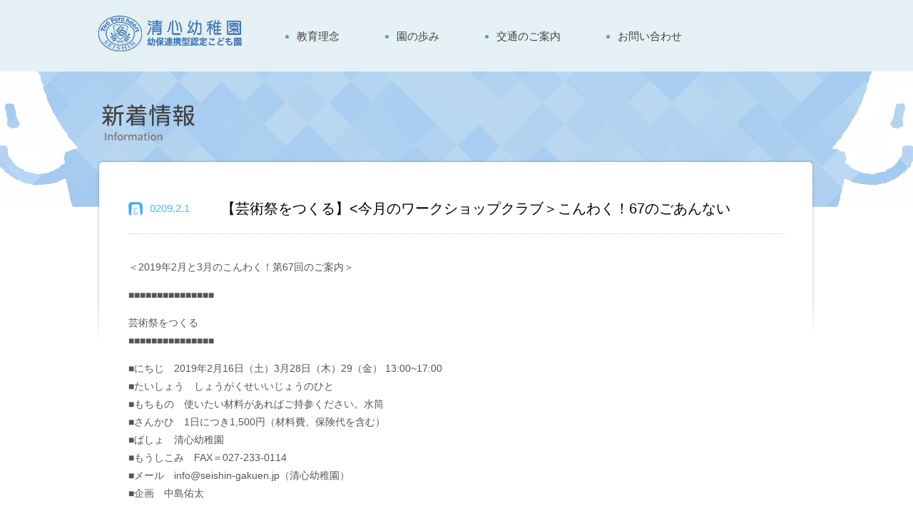

--- FILE ---
content_type: text/html; charset=UTF-8
request_url: https://www.seishin-gakuen.jp/info/3138.html
body_size: 25378
content:
<!DOCTYPE HTML>
<html lang="ja">
<head>
<meta charset="utf-8">
<title>
清心幼稚園 | 清心幼稚園・前橋市　幼保連携型認定こども園</title>
<meta name="description" content="清心幼稚園・前橋市　幼保連携型認定こども園" >
<meta name="keywords" content="" >
<meta name="robots" content="all">
<link rel="stylesheet" media="all" href="https://www.seishin-gakuen.jp/cms/wp-content/themes/seishin/style.css" >
<link rel="stylesheet" href="https://www.seishin-gakuen.jp/cms/wp-content/themes/seishin/wp-pagenavi.css" />
<!-- viewport & viewport-extra -->
  <meta name="viewport" content="width=device-width, initial-scale=1.0">
<meta name='robots' content='index, follow, max-image-preview:large, max-snippet:-1, max-video-preview:-1' />

	<!-- This site is optimized with the Yoast SEO plugin v19.3 - https://yoast.com/wordpress/plugins/seo/ -->
	<meta name="description" content="群馬県 前橋市 清心幼稚園。創立1895年（明治28年）、創立にかかわったアメリカ人宣教師が聖書「心の清い人は幸いである」の聖句から「清心」と命名。以来、清心は創立時より変わらないキリスト教精神のもと、幼児の心身の健全な発達を目指しています。" />
	<link rel="canonical" href="https://www.seishin-gakuen.jp/info/3138.html" />
	<meta property="og:locale" content="ja_JP" />
	<meta property="og:type" content="article" />
	<meta property="og:title" content="【芸術祭をつくる】" />
	<meta property="og:description" content="群馬県 前橋市 清心幼稚園。創立1895年（明治28年）、創立にかかわったアメリカ人宣教師が聖書「心の清い人は幸いである」の聖句から「清心」と命名。以来、清心は創立時より変わらないキリスト教精神のもと、幼児の心身の健全な発達を目指しています。" />
	<meta property="og:url" content="https://www.seishin-gakuen.jp/info/3138.html" />
	<meta property="og:site_name" content="清心幼稚園" />
	<meta property="article:published_time" content="0209-02-01T03:23:09+00:00" />
	<meta property="article:modified_time" content="2020-02-25T03:24:05+00:00" />
	<meta name="author" content="seishin1802" />
	<meta name="twitter:card" content="summary" />
	<meta name="twitter:label1" content="執筆者" />
	<meta name="twitter:data1" content="seishin1802" />
	<script type="application/ld+json" class="yoast-schema-graph">{"@context":"https://schema.org","@graph":[{"@type":"WebSite","@id":"https://www.seishin-gakuen.jp/#website","url":"https://www.seishin-gakuen.jp/","name":"清心幼稚園","description":"清心幼稚園・前橋市　幼保連携型認定こども園","potentialAction":[{"@type":"SearchAction","target":{"@type":"EntryPoint","urlTemplate":"https://www.seishin-gakuen.jp/?s={search_term_string}"},"query-input":"required name=search_term_string"}],"inLanguage":"ja"},{"@type":"WebPage","@id":"https://www.seishin-gakuen.jp/info/3138.html","url":"https://www.seishin-gakuen.jp/info/3138.html","name":"【芸術祭をつくる】","isPartOf":{"@id":"https://www.seishin-gakuen.jp/#website"},"datePublished":"0209-02-01T03:23:09+00:00","dateModified":"2020-02-25T03:24:05+00:00","author":{"@id":"https://www.seishin-gakuen.jp/#/schema/person/626c3f9c14fc0f13207ad994911f98c2"},"description":"群馬県 前橋市 清心幼稚園。創立1895年（明治28年）、創立にかかわったアメリカ人宣教師が聖書「心の清い人は幸いである」の聖句から「清心」と命名。以来、清心は創立時より変わらないキリスト教精神のもと、幼児の心身の健全な発達を目指しています。","breadcrumb":{"@id":"https://www.seishin-gakuen.jp/info/3138.html#breadcrumb"},"inLanguage":"ja","potentialAction":[{"@type":"ReadAction","target":["https://www.seishin-gakuen.jp/info/3138.html"]}]},{"@type":"BreadcrumbList","@id":"https://www.seishin-gakuen.jp/info/3138.html#breadcrumb","itemListElement":[{"@type":"ListItem","position":1,"name":"ホーム","item":"https://www.seishin-gakuen.jp/"},{"@type":"ListItem","position":2,"name":"【芸術祭をつくる】"}]},{"@type":"Person","@id":"https://www.seishin-gakuen.jp/#/schema/person/626c3f9c14fc0f13207ad994911f98c2","name":"seishin1802","image":{"@type":"ImageObject","inLanguage":"ja","@id":"https://www.seishin-gakuen.jp/#/schema/person/image/","url":"https://secure.gravatar.com/avatar/ef58c3d5445845084070f710b2a9f1d6?s=96&d=mm&r=g","contentUrl":"https://secure.gravatar.com/avatar/ef58c3d5445845084070f710b2a9f1d6?s=96&d=mm&r=g","caption":"seishin1802"},"url":"https://www.seishin-gakuen.jp/author/seishin1802"}]}</script>
	<!-- / Yoast SEO plugin. -->


<link rel='dns-prefetch' href='//ajax.googleapis.com' />
<link rel='dns-prefetch' href='//www.google.com' />
<link rel='dns-prefetch' href='//s.w.org' />
<link rel="alternate" type="application/rss+xml" title="清心幼稚園 &raquo; 【芸術祭をつくる】 のコメントのフィード" href="https://www.seishin-gakuen.jp/info/3138.html/feed" />
		<script type="text/javascript">
			window._wpemojiSettings = {"baseUrl":"https:\/\/s.w.org\/images\/core\/emoji\/13.1.0\/72x72\/","ext":".png","svgUrl":"https:\/\/s.w.org\/images\/core\/emoji\/13.1.0\/svg\/","svgExt":".svg","source":{"concatemoji":"https:\/\/www.seishin-gakuen.jp\/cms\/wp-includes\/js\/wp-emoji-release.min.js?ver=5.8.12"}};
			!function(e,a,t){var n,r,o,i=a.createElement("canvas"),p=i.getContext&&i.getContext("2d");function s(e,t){var a=String.fromCharCode;p.clearRect(0,0,i.width,i.height),p.fillText(a.apply(this,e),0,0);e=i.toDataURL();return p.clearRect(0,0,i.width,i.height),p.fillText(a.apply(this,t),0,0),e===i.toDataURL()}function c(e){var t=a.createElement("script");t.src=e,t.defer=t.type="text/javascript",a.getElementsByTagName("head")[0].appendChild(t)}for(o=Array("flag","emoji"),t.supports={everything:!0,everythingExceptFlag:!0},r=0;r<o.length;r++)t.supports[o[r]]=function(e){if(!p||!p.fillText)return!1;switch(p.textBaseline="top",p.font="600 32px Arial",e){case"flag":return s([127987,65039,8205,9895,65039],[127987,65039,8203,9895,65039])?!1:!s([55356,56826,55356,56819],[55356,56826,8203,55356,56819])&&!s([55356,57332,56128,56423,56128,56418,56128,56421,56128,56430,56128,56423,56128,56447],[55356,57332,8203,56128,56423,8203,56128,56418,8203,56128,56421,8203,56128,56430,8203,56128,56423,8203,56128,56447]);case"emoji":return!s([10084,65039,8205,55357,56613],[10084,65039,8203,55357,56613])}return!1}(o[r]),t.supports.everything=t.supports.everything&&t.supports[o[r]],"flag"!==o[r]&&(t.supports.everythingExceptFlag=t.supports.everythingExceptFlag&&t.supports[o[r]]);t.supports.everythingExceptFlag=t.supports.everythingExceptFlag&&!t.supports.flag,t.DOMReady=!1,t.readyCallback=function(){t.DOMReady=!0},t.supports.everything||(n=function(){t.readyCallback()},a.addEventListener?(a.addEventListener("DOMContentLoaded",n,!1),e.addEventListener("load",n,!1)):(e.attachEvent("onload",n),a.attachEvent("onreadystatechange",function(){"complete"===a.readyState&&t.readyCallback()})),(n=t.source||{}).concatemoji?c(n.concatemoji):n.wpemoji&&n.twemoji&&(c(n.twemoji),c(n.wpemoji)))}(window,document,window._wpemojiSettings);
		</script>
		<style type="text/css">
img.wp-smiley,
img.emoji {
	display: inline !important;
	border: none !important;
	box-shadow: none !important;
	height: 1em !important;
	width: 1em !important;
	margin: 0 .07em !important;
	vertical-align: -0.1em !important;
	background: none !important;
	padding: 0 !important;
}
</style>
	<link rel='stylesheet' id='wp-block-library-css'  href='https://www.seishin-gakuen.jp/cms/wp-includes/css/dist/block-library/style.min.css?ver=5.8.12' type='text/css' media='all' />
<link rel='stylesheet' id='contact-form-7-css'  href='https://www.seishin-gakuen.jp/cms/wp-content/plugins/contact-form-7/includes/css/styles.css?ver=5.5.6' type='text/css' media='all' />
<link rel='stylesheet' id='tablepress-default-css'  href='https://www.seishin-gakuen.jp/cms/wp-content/plugins/tablepress/css/default.min.css?ver=1.14' type='text/css' media='all' />
<link rel='stylesheet' id='slimbox2-css'  href='https://www.seishin-gakuen.jp/cms/wp-content/plugins/wp-slimbox2/css/slimbox2.css?ver=1.1' type='text/css' media='screen' />
<script type='text/javascript' src='https://ajax.googleapis.com/ajax/libs/jquery/1.8.1/jquery.min.js?ver=1.8.1' id='jquery-js'></script>
<script type='text/javascript' src='https://www.seishin-gakuen.jp/cms/wp-content/themes/seishin/js/bgswitcher/jquery.bgswitcher.js?ver=5.8.12' id='bgswitcher-js'></script>
<script type='text/javascript' src='https://www.seishin-gakuen.jp/cms/wp-content/themes/seishin/js/drawer.js?ver=5.8.12' id='drawer-js'></script>
<script type='text/javascript' src='https://www.seishin-gakuen.jp/cms/wp-content/plugins/wp-slimbox2/javascript/slimbox2.js?ver=2.04' id='slimbox2-js'></script>
<script type='text/javascript' id='slimbox2_autoload-js-extra'>
/* <![CDATA[ */
var slimbox2_options = {"autoload":"1","overlayColor":"#000000","loop":"","overlayOpacity":"0.8","overlayFadeDuration":"400","resizeDuration":"400","resizeEasing":"swing","initialWidth":"250","initialHeight":"250","imageFadeDuration":"400","captionAnimationDuration":"400","caption":"el.title || el.firstChild.alt || el.firstChild.title || el.href || el.href","url":"1","selector":"div.entry-content, div.gallery, div.entry, div.post, div#page, body","counterText":"Image {x} of {y}","closeKeys":"27,88,67","previousKeys":"37,80","nextKeys":"39,78","prev":"https:\/\/www.seishin-gakuen.jp\/cms\/wp-content\/plugins\/wp-slimbox2\/images\/default\/prevlabel.gif","next":"https:\/\/www.seishin-gakuen.jp\/cms\/wp-content\/plugins\/wp-slimbox2\/images\/default\/nextlabel.gif","close":"https:\/\/www.seishin-gakuen.jp\/cms\/wp-content\/plugins\/wp-slimbox2\/images\/default\/closelabel.gif","picasaweb":"","flickr":"","mobile":""};
/* ]]> */
</script>
<script type='text/javascript' src='https://www.seishin-gakuen.jp/cms/wp-content/plugins/wp-slimbox2/javascript/slimbox2_autoload.js?ver=1.0.4b' id='slimbox2_autoload-js'></script>
<link rel="https://api.w.org/" href="https://www.seishin-gakuen.jp/wp-json/" /><link rel="alternate" type="application/json" href="https://www.seishin-gakuen.jp/wp-json/wp/v2/posts/3138" /><link rel="EditURI" type="application/rsd+xml" title="RSD" href="https://www.seishin-gakuen.jp/cms/xmlrpc.php?rsd" />
<link rel="wlwmanifest" type="application/wlwmanifest+xml" href="https://www.seishin-gakuen.jp/cms/wp-includes/wlwmanifest.xml" /> 
<meta name="generator" content="WordPress 5.8.12" />
<link rel='shortlink' href='https://www.seishin-gakuen.jp/?p=3138' />
<link rel="alternate" type="application/json+oembed" href="https://www.seishin-gakuen.jp/wp-json/oembed/1.0/embed?url=https%3A%2F%2Fwww.seishin-gakuen.jp%2Finfo%2F3138.html" />
<link rel="alternate" type="text/xml+oembed" href="https://www.seishin-gakuen.jp/wp-json/oembed/1.0/embed?url=https%3A%2F%2Fwww.seishin-gakuen.jp%2Finfo%2F3138.html&#038;format=xml" />
<script>
  (function(i,s,o,g,r,a,m){i['GoogleAnalyticsObject']=r;i[r]=i[r]||function(){
  (i[r].q=i[r].q||[]).push(arguments)},i[r].l=1*new Date();a=s.createElement(o),
  m=s.getElementsByTagName(o)[0];a.async=1;a.src=g;m.parentNode.insertBefore(a,m)
  })(window,document,'script','https://www.google-analytics.com/analytics.js','ga');

  ga('create', 'UA-80050329-1', 'auto');
  ga('send', 'pageview');

</script><link rel="icon" href="https://www.seishin-gakuen.jp/cms/wp-content/uploads/2021/11/logo1-150x150.jpg" sizes="32x32" />
<link rel="icon" href="https://www.seishin-gakuen.jp/cms/wp-content/uploads/2021/11/logo1.jpg" sizes="192x192" />
<link rel="apple-touch-icon" href="https://www.seishin-gakuen.jp/cms/wp-content/uploads/2021/11/logo1.jpg" />
<meta name="msapplication-TileImage" content="https://www.seishin-gakuen.jp/cms/wp-content/uploads/2021/11/logo1.jpg" />
<!--[if lt IE 9]>
<script src="https://html5shiv.googlecode.com/svn/trunk/html5.js"></script>
<![endif]-->
<script>
$(function(){
	$('a[href^=#]').click(function() {
		var speed = 1000;
		var href= $(this).attr("href");
		var target = $(href == "#" || href == "" ? 'html' : href);
		var position = target.offset().top;
		$('body,html').animate({scrollTop:position}, speed, 'swing');
			return false;
	});
});
</script>
</head>
<body data-rsssl=1 class="post-template-default single single-post postid-3138 single-format-standard post-3138">

<header id="page-top" class="">
    <div id="header-inner">
        <h1 class="logo"><a href="https://www.seishin-gakuen.jp/"><img src="https://www.seishin-gakuen.jp/cms/wp-content/themes/seishin/images/logo1.jpg" alt="群馬県 前橋市 学校法人清心学園 幼保連携型認定こども園 清心幼稚園"></a></h1>
        <ul class="menu">
            <li><a href="https://www.seishin-gakuen.jp/education">教育理念</a></li>
            <li><a href="https://www.seishin-gakuen.jp/history">園の歩み</a></li>
            <li><a href="https://www.seishin-gakuen.jp/access">交通のご案内</a></li>
            <li><a href="https://www.seishin-gakuen.jp/contact">お問い合わせ</a></li>
        </ul>
        <div class="cl"></div>
    </div>
</header>

<div id="js-contents-wrapper" class="wrapper">
    <header class="global-header" role="banner">
        <div class="global-header__container">
            <div class="global-header__title" data-inert-target="menu">
                <h1 class="logo"><a href="https://www.seishin-gakuen.jp/"><img src="https://www.seishin-gakuen.jp/cms/wp-content/themes/seishin/images/logo.jpg" alt="群馬県 前橋市 学校法人清心学園 幼保連携型認定こども園 清心幼稚園"></a></h1>
            </div>
            <nav class="global-header__nav" aria-label="サイト内メニュー">
                <button class="menu-button js-menu-open-trigger" type="button" aria-label="メニューを開く">
                    <span class="menu-button__icon" data-type="open"></span>
                </button>
            </nav>
        </div>
    </header>
</div>
<div id="js-menu-content" class="drawer-menu" aria-label="メニュー" style="display:none">
    <div class="drawer-menu__container">
        <ul class="drawer-menu__list">
            <li class="drawer-menu__item">
                <a class="drawer-menu__link" href="https://www.seishin-gakuen.jp/education">
                    <span class="drawer-menu__jp-label">教育理念</span>
                </a>
            </li>
            <li class="drawer-menu__item">
                <a class="drawer-menu__link" href="https://www.seishin-gakuen.jp/history">
                    <span class="drawer-menu__jp-label">園の歩み</span>
                </a>
            </li>
            <li class="drawer-menu__item">
                <a class="drawer-menu__link" href="https://www.seishin-gakuen.jp/access">
                    <span class="drawer-menu__jp-label">交通のご案内</span>
                </a>
            </li>
            <li class="drawer-menu__item">
                <a class="drawer-menu__link" href="https://www.seishin-gakuen.jp/cat1">
                    <span class="drawer-menu__jp-label">幼稚園案内</span>
                </a>
            </li>
            <li class="drawer-menu__item">
                <a class="drawer-menu__link" href="https://www.seishin-gakuen.jp/cat2">
                    <span class="drawer-menu__jp-label">子育て・支援サポート</span>
                </a>
            </li>
            <li class="drawer-menu__item">
                <a class="drawer-menu__link" href="https://www.seishin-gakuen.jp/cat3">
                    <span class="drawer-menu__jp-label">地域・文化・交流</span>
                </a>
            </li>
            <li class="drawer-menu__item">
                <a class="drawer-menu__link" href="https://www.seishin-gakuen.jp/contact">
                    <span class="drawer-menu__jp-label">お問い合わせ</span>
                </a>
            </li>
            <li class="drawer-menu__item">
                <a class="drawer-menu__link" href="https://www.seishin-gakuen.jp/info">
                    <span class="drawer-menu__jp-label">新着情報</span>
                </a>
            </li>
        </ul>
        <div class="drawer-menu__close-button">
            <button class="menu-button js-menu-close-trigger" type="button" aria-label="メニューを閉じる">
                <span class="menu-button__icon" data-type="close"></span>
            </button>
        </div>
    </div>
    <div class="drawer-menu__overlay js-menu-close-trigger"></div>
</div>
<div id="contents" class="info info-single">

    <div class="dummy">&nbsp;</div>
    
    <div class="inner">
    
        
        <div class="post">
            <table>
                <td class="lmk"><img src="https://www.seishin-gakuen.jp/cms/wp-content/themes/seishin/images/lmk_info.png"></td>
                <td class="date">0209.2.1</td>
                <td class="title">【芸術祭をつくる】<今月のワークショップクラブ＞こんわく！67のごあんない</td>
            </table>
            <div class="content"><p>＜2019年2月と3月のこんわく！第67回のご案内＞</p>
<p>■■■■■■■■■■■■■■■</p>
<p>芸術祭をつくる<br />
■■■■■■■■■■■■■■■</p>
<p>■にちじ　2019年2月16日（土）3月28日（木）29（金） 13:00~17:00<br />
■たいしょう　しょうがくせいいじょうのひと<br />
■もちもの　使いたい材料があればご持参ください。水筒<br />
■さんかひ　1日につき1,500円（材料費、保険代を含む）<br />
■ばしょ　清心幼稚園<br />
■もうしこみ　FAX＝027-233-0114<br />
■メール　info@seishin-gakuen.jp（清心幼稚園）<br />
■企画　中島佑太</p>
</div>
        </div>

        <div class="navi">
            <a href="https://www.seishin-gakuen.jp/" title="ホームに戻る"><img src="https://www.seishin-gakuen.jp/cms/wp-content/themes/seishin/images/goto_home.png"></a>
            <!--<a href="#" onclick="javascript:window.history.back(-1);return false;" title="新着情報一覧に戻る"><img src="https://www.seishin-gakuen.jp/cms/wp-content/themes/seishin/images/goto_info_list.png"></a>-->
            <a href="https://www.seishin-gakuen.jp/info" title="新着情報一覧に戻る"><img src="https://www.seishin-gakuen.jp/cms/wp-content/themes/seishin/images/goto_info_list.png"></a>
        </div>
    
        
    </div><!-- .inner -->

</div>


<div id="children"><img src="https://www.seishin-gakuen.jp/cms/wp-content/themes/seishin/images/children.png" alt="子どもたち"></div>

<footer>
    <div id="footer-inner">

        <div class="pagetop"><a href="#page-top" title="ページトップ"><img src="https://www.seishin-gakuen.jp/cms/wp-content/themes/seishin/images/pagetop.jpg" alt="pagetop"></a></div>
        
        <table class="menu">
            <td>
                <ul class="col">
                    <li><a href="https://www.seishin-gakuen.jp/">ホーム</a></li>
                    <li><a href="https://www.seishin-gakuen.jp/education">教育理念</a></li>
                    <li><a href="https://www.seishin-gakuen.jp/history">園の歩み</a></li>
                    <li><a href="https://www.seishin-gakuen.jp/access">交通のご案内</a></li>
                    <li><a href="https://www.seishin-gakuen.jp/contact">お問い合わせ</a></li>
                    <li><a href="https://www.seishin-gakuen.jp/info">新着情報</a></li>
                                    </ul>
            </td>
            <td>
                <ul class="col">
                    <li><a href="https://www.seishin-gakuen.jp/cat1">幼稚園案内</a></li>
                    <ul class="cat-menu">
                    <li><p><a href="https://www.seishin-gakuen.jp/cat1/cat1-1912">清心幼稚園の特色</a></p></li>
<li><p><a href="https://www.seishin-gakuen.jp/cat1/cat1-4019">園の1日と行事</a></p></li>
<li><p><a href="https://www.seishin-gakuen.jp/cat1/cat1-3965">1歳児の生活<br> のびのび過ごそう</a></p></li>
<li><p><a href="https://www.seishin-gakuen.jp/cat1/cat1-1908">2〜5歳児の生活<br> 遊んで育つ</a></p></li>
<li><p><a href="https://www.seishin-gakuen.jp/cat1/cat1-3893">見学・開放日情報<br> (子ども/学生/研究)</a></p></li>
<li><p><a href="https://www.seishin-gakuen.jp/cat1/cat1-1940">入園•転入情報<br>（説明会•募集要項）</a></p></li>
<li><p><a href="https://www.seishin-gakuen.jp/cat1/cat1-1930">夕方の生活<br>  (預かり•延長•課外)</a></p></li>
<li><p><a href="https://www.seishin-gakuen.jp/cat1/cat1-1943">アートと関わる<br>(園の実践から)</a></p></li>
<li><p><a href="https://www.seishin-gakuen.jp/cat1/cat1-1962">園生活×デザイン</a></p></li>
<li><p><a href="https://www.seishin-gakuen.jp/cat1/cat1-1973">新たな保育環境に<br> -コロナ禍後の生活-</a></p></li>
<li><a href="https://www.seishin-gakuen.jp/cat1">コンテンツ一覧</a></li>
                    </ul>
                </ul>
            </td>
            <td>
                <ul class="col">
                    <li><a href="https://www.seishin-gakuen.jp/cat2">子育て・支援サポート</a></li>
                    <ul class="cat-menu">
                    <li><p><a href="https://www.seishin-gakuen.jp/cat2/cat2-1976">プレ清心<br> 入園前の2歳児クラス</a></p></li>
<li><p><a href="https://www.seishin-gakuen.jp/cat2/cat2-3128">感染症治癒証明書<br>（在園）</a></p></li>
<li><p><a href="https://www.seishin-gakuen.jp/cat2/cat2-2991">与薬について<br>（在園）</a></p></li>
<li><p><a href="https://www.seishin-gakuen.jp/cat2/cat2-3863">アレルギー対応について<br>（園の状況）</a></p></li>
<li><p><a href="https://www.seishin-gakuen.jp/cat2/cat2-1978">「おおてまちこども園」<br>地域のなかで過ごす保育</a></p></li>
<li><p><a href="https://www.seishin-gakuen.jp/cat2/cat2-1980">一時保育<br>子育て支援</a></p></li>
<li><p><a href="https://www.seishin-gakuen.jp/cat2/cat2-1981">PTAについて<br>（幸の会）</a></p></li>
<li><p><a href="https://www.seishin-gakuen.jp/cat2/cat2-3037">親子ワークショップ！<br>アーカイブ（在園）</a></p></li>
                    </ul>
                </ul>
            </td>
            <td>
                <ul class="col">
                    <li><a href="https://www.seishin-gakuen.jp/cat3">地域・文化・交流</a></li>
                    <ul class="cat-menu">
                    <li><p><a href="https://www.seishin-gakuen.jp/cat3/cat3-1990">保育の研究/学会発表<br> -アーカイブ等-</a></p></li>
<li><p><a href="https://www.seishin-gakuen.jp/cat3/cat3-2356">メディア掲載<br>(書籍•新聞•教科書etc.)</a></p></li>
<li><p><a href="https://www.seishin-gakuen.jp/cat3/cat3-1984">卒業生が集う会<br>（いずみ会）</a></p></li>
<li><p><a href="https://www.seishin-gakuen.jp/cat3/cat3-1987">イベントやライブ<br>(情報・アーカイブ等)</a></p></li>
                    </ul>
                </ul>
            </td>
        </table>

        <div class="line"></div>

        <div class="bottom">
            <div class="logo"><img src="https://www.seishin-gakuen.jp/cms/wp-content/themes/seishin/images/logo_footer.jpg" alt="群馬県 前橋市 学校法人清心学園 幼保連携型認定こども園 清心幼稚園"></div>
            <div class="address">
                <div class="text">〒371-0026 群馬県前橋市大手町三丁目1-21</div>
                <div class="tel">tel.027-231-2415</div>
            </div>
            <div class="cl"></div>
            <div class="copyright">Copyright © 2015 seishin kindergarten All rights reserved.</div>
        </div>

    </div>
</footer>

<script type='text/javascript' src='https://www.seishin-gakuen.jp/cms/wp-includes/js/dist/vendor/regenerator-runtime.min.js?ver=0.13.7' id='regenerator-runtime-js'></script>
<script type='text/javascript' src='https://www.seishin-gakuen.jp/cms/wp-includes/js/dist/vendor/wp-polyfill.min.js?ver=3.15.0' id='wp-polyfill-js'></script>
<script type='text/javascript' id='contact-form-7-js-extra'>
/* <![CDATA[ */
var wpcf7 = {"api":{"root":"https:\/\/www.seishin-gakuen.jp\/wp-json\/","namespace":"contact-form-7\/v1"}};
/* ]]> */
</script>
<script type='text/javascript' src='https://www.seishin-gakuen.jp/cms/wp-content/plugins/contact-form-7/includes/js/index.js?ver=5.5.6' id='contact-form-7-js'></script>
<script type='text/javascript' src='https://www.google.com/recaptcha/api.js?render=6LdXk88gAAAAAEB4GowzO2VXLUKgjZomQosfpwgq&#038;ver=3.0' id='google-recaptcha-js'></script>
<script type='text/javascript' id='wpcf7-recaptcha-js-extra'>
/* <![CDATA[ */
var wpcf7_recaptcha = {"sitekey":"6LdXk88gAAAAAEB4GowzO2VXLUKgjZomQosfpwgq","actions":{"homepage":"homepage","contactform":"contactform"}};
/* ]]> */
</script>
<script type='text/javascript' src='https://www.seishin-gakuen.jp/cms/wp-content/plugins/contact-form-7/modules/recaptcha/index.js?ver=5.5.6' id='wpcf7-recaptcha-js'></script>
<script type='text/javascript' src='https://www.seishin-gakuen.jp/cms/wp-includes/js/wp-embed.min.js?ver=5.8.12' id='wp-embed-js'></script>

</body>
</html>

--- FILE ---
content_type: text/html; charset=utf-8
request_url: https://www.google.com/recaptcha/api2/anchor?ar=1&k=6LdXk88gAAAAAEB4GowzO2VXLUKgjZomQosfpwgq&co=aHR0cHM6Ly93d3cuc2Vpc2hpbi1nYWt1ZW4uanA6NDQz&hl=en&v=PoyoqOPhxBO7pBk68S4YbpHZ&size=invisible&anchor-ms=20000&execute-ms=30000&cb=vb24v05rw6tb
body_size: 48628
content:
<!DOCTYPE HTML><html dir="ltr" lang="en"><head><meta http-equiv="Content-Type" content="text/html; charset=UTF-8">
<meta http-equiv="X-UA-Compatible" content="IE=edge">
<title>reCAPTCHA</title>
<style type="text/css">
/* cyrillic-ext */
@font-face {
  font-family: 'Roboto';
  font-style: normal;
  font-weight: 400;
  font-stretch: 100%;
  src: url(//fonts.gstatic.com/s/roboto/v48/KFO7CnqEu92Fr1ME7kSn66aGLdTylUAMa3GUBHMdazTgWw.woff2) format('woff2');
  unicode-range: U+0460-052F, U+1C80-1C8A, U+20B4, U+2DE0-2DFF, U+A640-A69F, U+FE2E-FE2F;
}
/* cyrillic */
@font-face {
  font-family: 'Roboto';
  font-style: normal;
  font-weight: 400;
  font-stretch: 100%;
  src: url(//fonts.gstatic.com/s/roboto/v48/KFO7CnqEu92Fr1ME7kSn66aGLdTylUAMa3iUBHMdazTgWw.woff2) format('woff2');
  unicode-range: U+0301, U+0400-045F, U+0490-0491, U+04B0-04B1, U+2116;
}
/* greek-ext */
@font-face {
  font-family: 'Roboto';
  font-style: normal;
  font-weight: 400;
  font-stretch: 100%;
  src: url(//fonts.gstatic.com/s/roboto/v48/KFO7CnqEu92Fr1ME7kSn66aGLdTylUAMa3CUBHMdazTgWw.woff2) format('woff2');
  unicode-range: U+1F00-1FFF;
}
/* greek */
@font-face {
  font-family: 'Roboto';
  font-style: normal;
  font-weight: 400;
  font-stretch: 100%;
  src: url(//fonts.gstatic.com/s/roboto/v48/KFO7CnqEu92Fr1ME7kSn66aGLdTylUAMa3-UBHMdazTgWw.woff2) format('woff2');
  unicode-range: U+0370-0377, U+037A-037F, U+0384-038A, U+038C, U+038E-03A1, U+03A3-03FF;
}
/* math */
@font-face {
  font-family: 'Roboto';
  font-style: normal;
  font-weight: 400;
  font-stretch: 100%;
  src: url(//fonts.gstatic.com/s/roboto/v48/KFO7CnqEu92Fr1ME7kSn66aGLdTylUAMawCUBHMdazTgWw.woff2) format('woff2');
  unicode-range: U+0302-0303, U+0305, U+0307-0308, U+0310, U+0312, U+0315, U+031A, U+0326-0327, U+032C, U+032F-0330, U+0332-0333, U+0338, U+033A, U+0346, U+034D, U+0391-03A1, U+03A3-03A9, U+03B1-03C9, U+03D1, U+03D5-03D6, U+03F0-03F1, U+03F4-03F5, U+2016-2017, U+2034-2038, U+203C, U+2040, U+2043, U+2047, U+2050, U+2057, U+205F, U+2070-2071, U+2074-208E, U+2090-209C, U+20D0-20DC, U+20E1, U+20E5-20EF, U+2100-2112, U+2114-2115, U+2117-2121, U+2123-214F, U+2190, U+2192, U+2194-21AE, U+21B0-21E5, U+21F1-21F2, U+21F4-2211, U+2213-2214, U+2216-22FF, U+2308-230B, U+2310, U+2319, U+231C-2321, U+2336-237A, U+237C, U+2395, U+239B-23B7, U+23D0, U+23DC-23E1, U+2474-2475, U+25AF, U+25B3, U+25B7, U+25BD, U+25C1, U+25CA, U+25CC, U+25FB, U+266D-266F, U+27C0-27FF, U+2900-2AFF, U+2B0E-2B11, U+2B30-2B4C, U+2BFE, U+3030, U+FF5B, U+FF5D, U+1D400-1D7FF, U+1EE00-1EEFF;
}
/* symbols */
@font-face {
  font-family: 'Roboto';
  font-style: normal;
  font-weight: 400;
  font-stretch: 100%;
  src: url(//fonts.gstatic.com/s/roboto/v48/KFO7CnqEu92Fr1ME7kSn66aGLdTylUAMaxKUBHMdazTgWw.woff2) format('woff2');
  unicode-range: U+0001-000C, U+000E-001F, U+007F-009F, U+20DD-20E0, U+20E2-20E4, U+2150-218F, U+2190, U+2192, U+2194-2199, U+21AF, U+21E6-21F0, U+21F3, U+2218-2219, U+2299, U+22C4-22C6, U+2300-243F, U+2440-244A, U+2460-24FF, U+25A0-27BF, U+2800-28FF, U+2921-2922, U+2981, U+29BF, U+29EB, U+2B00-2BFF, U+4DC0-4DFF, U+FFF9-FFFB, U+10140-1018E, U+10190-1019C, U+101A0, U+101D0-101FD, U+102E0-102FB, U+10E60-10E7E, U+1D2C0-1D2D3, U+1D2E0-1D37F, U+1F000-1F0FF, U+1F100-1F1AD, U+1F1E6-1F1FF, U+1F30D-1F30F, U+1F315, U+1F31C, U+1F31E, U+1F320-1F32C, U+1F336, U+1F378, U+1F37D, U+1F382, U+1F393-1F39F, U+1F3A7-1F3A8, U+1F3AC-1F3AF, U+1F3C2, U+1F3C4-1F3C6, U+1F3CA-1F3CE, U+1F3D4-1F3E0, U+1F3ED, U+1F3F1-1F3F3, U+1F3F5-1F3F7, U+1F408, U+1F415, U+1F41F, U+1F426, U+1F43F, U+1F441-1F442, U+1F444, U+1F446-1F449, U+1F44C-1F44E, U+1F453, U+1F46A, U+1F47D, U+1F4A3, U+1F4B0, U+1F4B3, U+1F4B9, U+1F4BB, U+1F4BF, U+1F4C8-1F4CB, U+1F4D6, U+1F4DA, U+1F4DF, U+1F4E3-1F4E6, U+1F4EA-1F4ED, U+1F4F7, U+1F4F9-1F4FB, U+1F4FD-1F4FE, U+1F503, U+1F507-1F50B, U+1F50D, U+1F512-1F513, U+1F53E-1F54A, U+1F54F-1F5FA, U+1F610, U+1F650-1F67F, U+1F687, U+1F68D, U+1F691, U+1F694, U+1F698, U+1F6AD, U+1F6B2, U+1F6B9-1F6BA, U+1F6BC, U+1F6C6-1F6CF, U+1F6D3-1F6D7, U+1F6E0-1F6EA, U+1F6F0-1F6F3, U+1F6F7-1F6FC, U+1F700-1F7FF, U+1F800-1F80B, U+1F810-1F847, U+1F850-1F859, U+1F860-1F887, U+1F890-1F8AD, U+1F8B0-1F8BB, U+1F8C0-1F8C1, U+1F900-1F90B, U+1F93B, U+1F946, U+1F984, U+1F996, U+1F9E9, U+1FA00-1FA6F, U+1FA70-1FA7C, U+1FA80-1FA89, U+1FA8F-1FAC6, U+1FACE-1FADC, U+1FADF-1FAE9, U+1FAF0-1FAF8, U+1FB00-1FBFF;
}
/* vietnamese */
@font-face {
  font-family: 'Roboto';
  font-style: normal;
  font-weight: 400;
  font-stretch: 100%;
  src: url(//fonts.gstatic.com/s/roboto/v48/KFO7CnqEu92Fr1ME7kSn66aGLdTylUAMa3OUBHMdazTgWw.woff2) format('woff2');
  unicode-range: U+0102-0103, U+0110-0111, U+0128-0129, U+0168-0169, U+01A0-01A1, U+01AF-01B0, U+0300-0301, U+0303-0304, U+0308-0309, U+0323, U+0329, U+1EA0-1EF9, U+20AB;
}
/* latin-ext */
@font-face {
  font-family: 'Roboto';
  font-style: normal;
  font-weight: 400;
  font-stretch: 100%;
  src: url(//fonts.gstatic.com/s/roboto/v48/KFO7CnqEu92Fr1ME7kSn66aGLdTylUAMa3KUBHMdazTgWw.woff2) format('woff2');
  unicode-range: U+0100-02BA, U+02BD-02C5, U+02C7-02CC, U+02CE-02D7, U+02DD-02FF, U+0304, U+0308, U+0329, U+1D00-1DBF, U+1E00-1E9F, U+1EF2-1EFF, U+2020, U+20A0-20AB, U+20AD-20C0, U+2113, U+2C60-2C7F, U+A720-A7FF;
}
/* latin */
@font-face {
  font-family: 'Roboto';
  font-style: normal;
  font-weight: 400;
  font-stretch: 100%;
  src: url(//fonts.gstatic.com/s/roboto/v48/KFO7CnqEu92Fr1ME7kSn66aGLdTylUAMa3yUBHMdazQ.woff2) format('woff2');
  unicode-range: U+0000-00FF, U+0131, U+0152-0153, U+02BB-02BC, U+02C6, U+02DA, U+02DC, U+0304, U+0308, U+0329, U+2000-206F, U+20AC, U+2122, U+2191, U+2193, U+2212, U+2215, U+FEFF, U+FFFD;
}
/* cyrillic-ext */
@font-face {
  font-family: 'Roboto';
  font-style: normal;
  font-weight: 500;
  font-stretch: 100%;
  src: url(//fonts.gstatic.com/s/roboto/v48/KFO7CnqEu92Fr1ME7kSn66aGLdTylUAMa3GUBHMdazTgWw.woff2) format('woff2');
  unicode-range: U+0460-052F, U+1C80-1C8A, U+20B4, U+2DE0-2DFF, U+A640-A69F, U+FE2E-FE2F;
}
/* cyrillic */
@font-face {
  font-family: 'Roboto';
  font-style: normal;
  font-weight: 500;
  font-stretch: 100%;
  src: url(//fonts.gstatic.com/s/roboto/v48/KFO7CnqEu92Fr1ME7kSn66aGLdTylUAMa3iUBHMdazTgWw.woff2) format('woff2');
  unicode-range: U+0301, U+0400-045F, U+0490-0491, U+04B0-04B1, U+2116;
}
/* greek-ext */
@font-face {
  font-family: 'Roboto';
  font-style: normal;
  font-weight: 500;
  font-stretch: 100%;
  src: url(//fonts.gstatic.com/s/roboto/v48/KFO7CnqEu92Fr1ME7kSn66aGLdTylUAMa3CUBHMdazTgWw.woff2) format('woff2');
  unicode-range: U+1F00-1FFF;
}
/* greek */
@font-face {
  font-family: 'Roboto';
  font-style: normal;
  font-weight: 500;
  font-stretch: 100%;
  src: url(//fonts.gstatic.com/s/roboto/v48/KFO7CnqEu92Fr1ME7kSn66aGLdTylUAMa3-UBHMdazTgWw.woff2) format('woff2');
  unicode-range: U+0370-0377, U+037A-037F, U+0384-038A, U+038C, U+038E-03A1, U+03A3-03FF;
}
/* math */
@font-face {
  font-family: 'Roboto';
  font-style: normal;
  font-weight: 500;
  font-stretch: 100%;
  src: url(//fonts.gstatic.com/s/roboto/v48/KFO7CnqEu92Fr1ME7kSn66aGLdTylUAMawCUBHMdazTgWw.woff2) format('woff2');
  unicode-range: U+0302-0303, U+0305, U+0307-0308, U+0310, U+0312, U+0315, U+031A, U+0326-0327, U+032C, U+032F-0330, U+0332-0333, U+0338, U+033A, U+0346, U+034D, U+0391-03A1, U+03A3-03A9, U+03B1-03C9, U+03D1, U+03D5-03D6, U+03F0-03F1, U+03F4-03F5, U+2016-2017, U+2034-2038, U+203C, U+2040, U+2043, U+2047, U+2050, U+2057, U+205F, U+2070-2071, U+2074-208E, U+2090-209C, U+20D0-20DC, U+20E1, U+20E5-20EF, U+2100-2112, U+2114-2115, U+2117-2121, U+2123-214F, U+2190, U+2192, U+2194-21AE, U+21B0-21E5, U+21F1-21F2, U+21F4-2211, U+2213-2214, U+2216-22FF, U+2308-230B, U+2310, U+2319, U+231C-2321, U+2336-237A, U+237C, U+2395, U+239B-23B7, U+23D0, U+23DC-23E1, U+2474-2475, U+25AF, U+25B3, U+25B7, U+25BD, U+25C1, U+25CA, U+25CC, U+25FB, U+266D-266F, U+27C0-27FF, U+2900-2AFF, U+2B0E-2B11, U+2B30-2B4C, U+2BFE, U+3030, U+FF5B, U+FF5D, U+1D400-1D7FF, U+1EE00-1EEFF;
}
/* symbols */
@font-face {
  font-family: 'Roboto';
  font-style: normal;
  font-weight: 500;
  font-stretch: 100%;
  src: url(//fonts.gstatic.com/s/roboto/v48/KFO7CnqEu92Fr1ME7kSn66aGLdTylUAMaxKUBHMdazTgWw.woff2) format('woff2');
  unicode-range: U+0001-000C, U+000E-001F, U+007F-009F, U+20DD-20E0, U+20E2-20E4, U+2150-218F, U+2190, U+2192, U+2194-2199, U+21AF, U+21E6-21F0, U+21F3, U+2218-2219, U+2299, U+22C4-22C6, U+2300-243F, U+2440-244A, U+2460-24FF, U+25A0-27BF, U+2800-28FF, U+2921-2922, U+2981, U+29BF, U+29EB, U+2B00-2BFF, U+4DC0-4DFF, U+FFF9-FFFB, U+10140-1018E, U+10190-1019C, U+101A0, U+101D0-101FD, U+102E0-102FB, U+10E60-10E7E, U+1D2C0-1D2D3, U+1D2E0-1D37F, U+1F000-1F0FF, U+1F100-1F1AD, U+1F1E6-1F1FF, U+1F30D-1F30F, U+1F315, U+1F31C, U+1F31E, U+1F320-1F32C, U+1F336, U+1F378, U+1F37D, U+1F382, U+1F393-1F39F, U+1F3A7-1F3A8, U+1F3AC-1F3AF, U+1F3C2, U+1F3C4-1F3C6, U+1F3CA-1F3CE, U+1F3D4-1F3E0, U+1F3ED, U+1F3F1-1F3F3, U+1F3F5-1F3F7, U+1F408, U+1F415, U+1F41F, U+1F426, U+1F43F, U+1F441-1F442, U+1F444, U+1F446-1F449, U+1F44C-1F44E, U+1F453, U+1F46A, U+1F47D, U+1F4A3, U+1F4B0, U+1F4B3, U+1F4B9, U+1F4BB, U+1F4BF, U+1F4C8-1F4CB, U+1F4D6, U+1F4DA, U+1F4DF, U+1F4E3-1F4E6, U+1F4EA-1F4ED, U+1F4F7, U+1F4F9-1F4FB, U+1F4FD-1F4FE, U+1F503, U+1F507-1F50B, U+1F50D, U+1F512-1F513, U+1F53E-1F54A, U+1F54F-1F5FA, U+1F610, U+1F650-1F67F, U+1F687, U+1F68D, U+1F691, U+1F694, U+1F698, U+1F6AD, U+1F6B2, U+1F6B9-1F6BA, U+1F6BC, U+1F6C6-1F6CF, U+1F6D3-1F6D7, U+1F6E0-1F6EA, U+1F6F0-1F6F3, U+1F6F7-1F6FC, U+1F700-1F7FF, U+1F800-1F80B, U+1F810-1F847, U+1F850-1F859, U+1F860-1F887, U+1F890-1F8AD, U+1F8B0-1F8BB, U+1F8C0-1F8C1, U+1F900-1F90B, U+1F93B, U+1F946, U+1F984, U+1F996, U+1F9E9, U+1FA00-1FA6F, U+1FA70-1FA7C, U+1FA80-1FA89, U+1FA8F-1FAC6, U+1FACE-1FADC, U+1FADF-1FAE9, U+1FAF0-1FAF8, U+1FB00-1FBFF;
}
/* vietnamese */
@font-face {
  font-family: 'Roboto';
  font-style: normal;
  font-weight: 500;
  font-stretch: 100%;
  src: url(//fonts.gstatic.com/s/roboto/v48/KFO7CnqEu92Fr1ME7kSn66aGLdTylUAMa3OUBHMdazTgWw.woff2) format('woff2');
  unicode-range: U+0102-0103, U+0110-0111, U+0128-0129, U+0168-0169, U+01A0-01A1, U+01AF-01B0, U+0300-0301, U+0303-0304, U+0308-0309, U+0323, U+0329, U+1EA0-1EF9, U+20AB;
}
/* latin-ext */
@font-face {
  font-family: 'Roboto';
  font-style: normal;
  font-weight: 500;
  font-stretch: 100%;
  src: url(//fonts.gstatic.com/s/roboto/v48/KFO7CnqEu92Fr1ME7kSn66aGLdTylUAMa3KUBHMdazTgWw.woff2) format('woff2');
  unicode-range: U+0100-02BA, U+02BD-02C5, U+02C7-02CC, U+02CE-02D7, U+02DD-02FF, U+0304, U+0308, U+0329, U+1D00-1DBF, U+1E00-1E9F, U+1EF2-1EFF, U+2020, U+20A0-20AB, U+20AD-20C0, U+2113, U+2C60-2C7F, U+A720-A7FF;
}
/* latin */
@font-face {
  font-family: 'Roboto';
  font-style: normal;
  font-weight: 500;
  font-stretch: 100%;
  src: url(//fonts.gstatic.com/s/roboto/v48/KFO7CnqEu92Fr1ME7kSn66aGLdTylUAMa3yUBHMdazQ.woff2) format('woff2');
  unicode-range: U+0000-00FF, U+0131, U+0152-0153, U+02BB-02BC, U+02C6, U+02DA, U+02DC, U+0304, U+0308, U+0329, U+2000-206F, U+20AC, U+2122, U+2191, U+2193, U+2212, U+2215, U+FEFF, U+FFFD;
}
/* cyrillic-ext */
@font-face {
  font-family: 'Roboto';
  font-style: normal;
  font-weight: 900;
  font-stretch: 100%;
  src: url(//fonts.gstatic.com/s/roboto/v48/KFO7CnqEu92Fr1ME7kSn66aGLdTylUAMa3GUBHMdazTgWw.woff2) format('woff2');
  unicode-range: U+0460-052F, U+1C80-1C8A, U+20B4, U+2DE0-2DFF, U+A640-A69F, U+FE2E-FE2F;
}
/* cyrillic */
@font-face {
  font-family: 'Roboto';
  font-style: normal;
  font-weight: 900;
  font-stretch: 100%;
  src: url(//fonts.gstatic.com/s/roboto/v48/KFO7CnqEu92Fr1ME7kSn66aGLdTylUAMa3iUBHMdazTgWw.woff2) format('woff2');
  unicode-range: U+0301, U+0400-045F, U+0490-0491, U+04B0-04B1, U+2116;
}
/* greek-ext */
@font-face {
  font-family: 'Roboto';
  font-style: normal;
  font-weight: 900;
  font-stretch: 100%;
  src: url(//fonts.gstatic.com/s/roboto/v48/KFO7CnqEu92Fr1ME7kSn66aGLdTylUAMa3CUBHMdazTgWw.woff2) format('woff2');
  unicode-range: U+1F00-1FFF;
}
/* greek */
@font-face {
  font-family: 'Roboto';
  font-style: normal;
  font-weight: 900;
  font-stretch: 100%;
  src: url(//fonts.gstatic.com/s/roboto/v48/KFO7CnqEu92Fr1ME7kSn66aGLdTylUAMa3-UBHMdazTgWw.woff2) format('woff2');
  unicode-range: U+0370-0377, U+037A-037F, U+0384-038A, U+038C, U+038E-03A1, U+03A3-03FF;
}
/* math */
@font-face {
  font-family: 'Roboto';
  font-style: normal;
  font-weight: 900;
  font-stretch: 100%;
  src: url(//fonts.gstatic.com/s/roboto/v48/KFO7CnqEu92Fr1ME7kSn66aGLdTylUAMawCUBHMdazTgWw.woff2) format('woff2');
  unicode-range: U+0302-0303, U+0305, U+0307-0308, U+0310, U+0312, U+0315, U+031A, U+0326-0327, U+032C, U+032F-0330, U+0332-0333, U+0338, U+033A, U+0346, U+034D, U+0391-03A1, U+03A3-03A9, U+03B1-03C9, U+03D1, U+03D5-03D6, U+03F0-03F1, U+03F4-03F5, U+2016-2017, U+2034-2038, U+203C, U+2040, U+2043, U+2047, U+2050, U+2057, U+205F, U+2070-2071, U+2074-208E, U+2090-209C, U+20D0-20DC, U+20E1, U+20E5-20EF, U+2100-2112, U+2114-2115, U+2117-2121, U+2123-214F, U+2190, U+2192, U+2194-21AE, U+21B0-21E5, U+21F1-21F2, U+21F4-2211, U+2213-2214, U+2216-22FF, U+2308-230B, U+2310, U+2319, U+231C-2321, U+2336-237A, U+237C, U+2395, U+239B-23B7, U+23D0, U+23DC-23E1, U+2474-2475, U+25AF, U+25B3, U+25B7, U+25BD, U+25C1, U+25CA, U+25CC, U+25FB, U+266D-266F, U+27C0-27FF, U+2900-2AFF, U+2B0E-2B11, U+2B30-2B4C, U+2BFE, U+3030, U+FF5B, U+FF5D, U+1D400-1D7FF, U+1EE00-1EEFF;
}
/* symbols */
@font-face {
  font-family: 'Roboto';
  font-style: normal;
  font-weight: 900;
  font-stretch: 100%;
  src: url(//fonts.gstatic.com/s/roboto/v48/KFO7CnqEu92Fr1ME7kSn66aGLdTylUAMaxKUBHMdazTgWw.woff2) format('woff2');
  unicode-range: U+0001-000C, U+000E-001F, U+007F-009F, U+20DD-20E0, U+20E2-20E4, U+2150-218F, U+2190, U+2192, U+2194-2199, U+21AF, U+21E6-21F0, U+21F3, U+2218-2219, U+2299, U+22C4-22C6, U+2300-243F, U+2440-244A, U+2460-24FF, U+25A0-27BF, U+2800-28FF, U+2921-2922, U+2981, U+29BF, U+29EB, U+2B00-2BFF, U+4DC0-4DFF, U+FFF9-FFFB, U+10140-1018E, U+10190-1019C, U+101A0, U+101D0-101FD, U+102E0-102FB, U+10E60-10E7E, U+1D2C0-1D2D3, U+1D2E0-1D37F, U+1F000-1F0FF, U+1F100-1F1AD, U+1F1E6-1F1FF, U+1F30D-1F30F, U+1F315, U+1F31C, U+1F31E, U+1F320-1F32C, U+1F336, U+1F378, U+1F37D, U+1F382, U+1F393-1F39F, U+1F3A7-1F3A8, U+1F3AC-1F3AF, U+1F3C2, U+1F3C4-1F3C6, U+1F3CA-1F3CE, U+1F3D4-1F3E0, U+1F3ED, U+1F3F1-1F3F3, U+1F3F5-1F3F7, U+1F408, U+1F415, U+1F41F, U+1F426, U+1F43F, U+1F441-1F442, U+1F444, U+1F446-1F449, U+1F44C-1F44E, U+1F453, U+1F46A, U+1F47D, U+1F4A3, U+1F4B0, U+1F4B3, U+1F4B9, U+1F4BB, U+1F4BF, U+1F4C8-1F4CB, U+1F4D6, U+1F4DA, U+1F4DF, U+1F4E3-1F4E6, U+1F4EA-1F4ED, U+1F4F7, U+1F4F9-1F4FB, U+1F4FD-1F4FE, U+1F503, U+1F507-1F50B, U+1F50D, U+1F512-1F513, U+1F53E-1F54A, U+1F54F-1F5FA, U+1F610, U+1F650-1F67F, U+1F687, U+1F68D, U+1F691, U+1F694, U+1F698, U+1F6AD, U+1F6B2, U+1F6B9-1F6BA, U+1F6BC, U+1F6C6-1F6CF, U+1F6D3-1F6D7, U+1F6E0-1F6EA, U+1F6F0-1F6F3, U+1F6F7-1F6FC, U+1F700-1F7FF, U+1F800-1F80B, U+1F810-1F847, U+1F850-1F859, U+1F860-1F887, U+1F890-1F8AD, U+1F8B0-1F8BB, U+1F8C0-1F8C1, U+1F900-1F90B, U+1F93B, U+1F946, U+1F984, U+1F996, U+1F9E9, U+1FA00-1FA6F, U+1FA70-1FA7C, U+1FA80-1FA89, U+1FA8F-1FAC6, U+1FACE-1FADC, U+1FADF-1FAE9, U+1FAF0-1FAF8, U+1FB00-1FBFF;
}
/* vietnamese */
@font-face {
  font-family: 'Roboto';
  font-style: normal;
  font-weight: 900;
  font-stretch: 100%;
  src: url(//fonts.gstatic.com/s/roboto/v48/KFO7CnqEu92Fr1ME7kSn66aGLdTylUAMa3OUBHMdazTgWw.woff2) format('woff2');
  unicode-range: U+0102-0103, U+0110-0111, U+0128-0129, U+0168-0169, U+01A0-01A1, U+01AF-01B0, U+0300-0301, U+0303-0304, U+0308-0309, U+0323, U+0329, U+1EA0-1EF9, U+20AB;
}
/* latin-ext */
@font-face {
  font-family: 'Roboto';
  font-style: normal;
  font-weight: 900;
  font-stretch: 100%;
  src: url(//fonts.gstatic.com/s/roboto/v48/KFO7CnqEu92Fr1ME7kSn66aGLdTylUAMa3KUBHMdazTgWw.woff2) format('woff2');
  unicode-range: U+0100-02BA, U+02BD-02C5, U+02C7-02CC, U+02CE-02D7, U+02DD-02FF, U+0304, U+0308, U+0329, U+1D00-1DBF, U+1E00-1E9F, U+1EF2-1EFF, U+2020, U+20A0-20AB, U+20AD-20C0, U+2113, U+2C60-2C7F, U+A720-A7FF;
}
/* latin */
@font-face {
  font-family: 'Roboto';
  font-style: normal;
  font-weight: 900;
  font-stretch: 100%;
  src: url(//fonts.gstatic.com/s/roboto/v48/KFO7CnqEu92Fr1ME7kSn66aGLdTylUAMa3yUBHMdazQ.woff2) format('woff2');
  unicode-range: U+0000-00FF, U+0131, U+0152-0153, U+02BB-02BC, U+02C6, U+02DA, U+02DC, U+0304, U+0308, U+0329, U+2000-206F, U+20AC, U+2122, U+2191, U+2193, U+2212, U+2215, U+FEFF, U+FFFD;
}

</style>
<link rel="stylesheet" type="text/css" href="https://www.gstatic.com/recaptcha/releases/PoyoqOPhxBO7pBk68S4YbpHZ/styles__ltr.css">
<script nonce="TZ8TAsPcURRdaN8G-QDNaA" type="text/javascript">window['__recaptcha_api'] = 'https://www.google.com/recaptcha/api2/';</script>
<script type="text/javascript" src="https://www.gstatic.com/recaptcha/releases/PoyoqOPhxBO7pBk68S4YbpHZ/recaptcha__en.js" nonce="TZ8TAsPcURRdaN8G-QDNaA">
      
    </script></head>
<body><div id="rc-anchor-alert" class="rc-anchor-alert"></div>
<input type="hidden" id="recaptcha-token" value="[base64]">
<script type="text/javascript" nonce="TZ8TAsPcURRdaN8G-QDNaA">
      recaptcha.anchor.Main.init("[\x22ainput\x22,[\x22bgdata\x22,\x22\x22,\[base64]/[base64]/[base64]/[base64]/cjw8ejpyPj4+eil9Y2F0Y2gobCl7dGhyb3cgbDt9fSxIPWZ1bmN0aW9uKHcsdCx6KXtpZih3PT0xOTR8fHc9PTIwOCl0LnZbd10/dC52W3ddLmNvbmNhdCh6KTp0LnZbd109b2Yoeix0KTtlbHNle2lmKHQuYkImJnchPTMxNylyZXR1cm47dz09NjZ8fHc9PTEyMnx8dz09NDcwfHx3PT00NHx8dz09NDE2fHx3PT0zOTd8fHc9PTQyMXx8dz09Njh8fHc9PTcwfHx3PT0xODQ/[base64]/[base64]/[base64]/bmV3IGRbVl0oSlswXSk6cD09Mj9uZXcgZFtWXShKWzBdLEpbMV0pOnA9PTM/bmV3IGRbVl0oSlswXSxKWzFdLEpbMl0pOnA9PTQ/[base64]/[base64]/[base64]/[base64]\x22,\[base64]\\u003d\\u003d\x22,\x22w43Cky5PwoHDqSfCmMKiXMKQw5vCjBtcw45ZHMOYw4V3E1XCqXBHc8OGwqTDpsOMw5zCijhqwqgbDzXDqSrCjnTDlsOuYhs9w5jDgsOkw6/DqcKbwovCgcOYAQzCrMKtw7XDqnY1wpHClXHDq8OsZcKXwo/CnMK0dwjDoV3CqcKYDsKowqzCrHRmw7LCsMOow717DMKjAU/Ck8K6cVN6w7rCihZMV8OUwpFgcMKqw7ZzwpcJw4YRwrA5esKBw5/CnMKfwovDpsK7IGDDlHjDnXTCnwtBwqXCuTcqa8Kgw4VqU8KeAy8bAiBCNcOswpbDisKFw5DCq8KgXsObC20OIcKYaEYTwovDjsOxw5PCjsO3w409w65PEMOfwqPDnjfDiHkAw4FUw5lBwpjCuVsOP3B1wo5Tw4TCtcKUS2I4eMOLw5MkFEpzwrFxw74kF1k0wq7Cul/DmHIOR8KzewnCusOEJE5yDW3Dt8OawoHCkxQEY8Oew6TCpw9AFVnDlBjDlX8FwoF3IsKjw4fCm8KbIRsWw4LCpSbCkBNHwqs/w5LCuGYObj4mwqLCkMKHAMKcAjPCnUrDnsKdwrbDqG5/c8KgZVDDphrCucONwrZ+SD3Cs8KHYyoGHwTDo8Oqwpxnw4DDmMO9w6TCkMOLwr3CqhLCm1k9JENVw77CmMOFFT3Di8OQwpVtwpXDvsObwoDCtsOWw6jCs8OPwqvCu8KBNMOSc8K7wp/Cu2d0w4jCsjU+XMO5Fg0GA8Okw49swq5Uw4fDgsOjLUpzwpsyZsOywrJCw7TCjUPCnXLCoGkgwonCpGtpw4luD1fCvXPDq8OjMcOjay4hdcKRe8O/AmfDth/CgMKjZhrDucOvwrjCrRAzQMOuWsOXw7AjSsOUw6/CpCgLw57ClsO5PiPDvRnCk8KTw4XDswDDlkUtfcKKOAbDjWDCusObw6EabcKOVwU2dMKfw7PClxTDk8KCCMOpw4PDrcKPwqEdQj/CiXjDoS46w6BFwr7DqcKaw73CtcKWw7zDuAhSUsKqd3EqcErDnVA4wpXDmH/[base64]/woPCksKCw4LDp8K0wqU7wqDDrAoiwp8ICRZyV8K/w4XDowjCmAjCly9/w6DCs8OBEUjCrB57e2nCjFHCt3Y6wplgw4jDk8KVw43Du0PDhMKOw43CnsOuw5dACMKlKMOQKxBPHn0CasKVw6xOwrVUwrwgw5osw6FDw7oDw6LDkMOcKgdkwplARwDDlMK3F8K8w4fCrsKZDsO7Eh/DvhTCpMKBbRjCtMKrwr/CmMODWMKBUsOxFsOBZDLDisK2ETw0wqt2HcOpw5MowpjDr8K7Hz5gwohoasKeYsKQPx7Cl2vDisKXCcOgVcOZDcKIZ35Mw4xwwrUDw61wRMOjw5zCm2bDsMOyw7PCn8KMw4DCi8Khw4bCisOmw4nDojhHa1hLXsKLwpYxS1PCuW/CuHPCnsKpJ8KQw5UUS8KxIMKoe8KrQ3RDOsOQKX9PdUPCiyjDm2JdG8OXw5zDgMOuw4Q7OUnDpAMXwq/DnDbCt3hqwoPDg8KyEWvDtXvCmMOKHnPDvFrCm8OUG8OMa8K+w4nDlsKGwrY8wrPCp8OqRBLCgQjCtVHCu3VLw7DDtmovbVwHHcO/Y8KXw5TDjMOcJcKewqcuHMOCwonDtsKww6XDt8KSwrvCqBTCrBrChnljM2TDmyvCsiLCicOTFMKDTmYKLVTCtMOyFWPCucODw6DCjcONNQoDwo/DlSLDhsKKw4tKw4QfCcKJYcKSVMKWLAHDkG3DosO3fmJsw7R7woduwpjDqH9pYA0TF8O3w7NteDXCh8OEWsKnH8KWw5NAw57DvS3CgRvCvSTDkMKSIMKGHihmGTRkVsKfFMOcAMOZOHY9wpHCsW3DhcOXUsKtwr3DpcO3wpJAZMK/w4fCkyvCpMOLwo3CqgV5wrtCw7HDpMKZw43CjyfDsz8lwpPCgcK/w4EkwrnDny9BwrbDiil3GcOhL8Oaw6ZEwqpuw67CjsKJB1x3wq90wqjCnzrCgFrDpVfDm0cvw4llb8KSRXnDrzwYZjgnGsKvwqLCo01Jw6fDosK4w4nDlgoEM1ckwr/DpwLDrAECHwVDc8KCwoYUV8OTw6TDhlsbOMOTw6vCssKid8KPMcOHwp1CX8OvDRBqQsOrwr/CpcKgwrMhw7USRlbCmT7DoMKow4LDvsO7aTFNZ3gvMU7Dj2/[base64]/f0bCskRqXsKswrpSw4JYwo/Cv8OvwrrCoMKSL8OLSC/DlcO8wrXCtF9KwpU4ZMK4w5BpcsODYGjCpVzClDgnJsKfT1DDj8KcwpfChRrDkSrCgcKvbVJrwr/CthnCqG/CgQVwAcKqSMOYNmjDgcKqwpTCoMK6dQTCt3sULsOvLcOnwqFQw5HDgMO+HMKzw47CkwXCgS3Cv0c0esKWfjwuw7jCuwxkXsOQwoDCp0TDhTwiwqVcwrMdImvCkGLDjGPDgCXDuXLDjiHCqsOewpA5w7Ndw4TCol9Bw6d7wpfCtWPCh8OEw4/[base64]/CoWtIw4DCn1nDq1LDrkhyZ8ONw45Fw7BTUsOnwpzDq8KzaR/Cmg4vdw7CksOaI8K4woTDjAPCr3wYWcKSw7VFw5JnKQwXw6jDh8KMT8O5VsO1wqhBwqjDu0PDqsK7ABTCqQDCjcO6wqBHBRbDpWxpwqIpw4s/KknCtsOjw7FhN1TCmcKgTyDDm0MWwqfDkRfCgXXDjhgNwovDv03DghhEBWhMw77DjCTClcKpa1dbTcOKBlPCrMOgw7HDigfCg8KrRlRQw6trwqRWUzPDuiHDjsKVw48kw6/[base64]/[base64]/ClR7CmSTDgiEewrDDtcKaw5gnw41leRfCmsKlw73CjsKgR8OHMMO6wqZUwpIYbR3DgMKpwqzCjzI6JnPClsOEAsK3w7Z/wr/CpUJpGsOTMcOsQBDDnGIIOlnDiGvDg8OWwp0mSsK9bMKgw487PMKMOsK/wrvCs2XCrMOew6kpUcO4SzI2CMOAw4/CgsOLw4zCsHZQw5xFwp3Dn0MDEBh4w4/CgADDpU01RDofcDUjw73DnTRWIy5OWsKIw6I8w6LCg8OIYcOawqdaHMKQCsKCVGhow4nDgz7DrMKHwrbCrXTDvHvCsTBRRA8xeSwcWcO0wpJmwoxUAwMKw6bCjWVAwrfCoUVuwoMrJxXCk3YbwprCj8O/w64fIXHCjzjDq8KPFMO0wrfDqGdiDcKGwo3CscKJPXZ4wovCvsOJEMOpwqrCj3nDvlsYC8KtwpnDrsKyI8KEw4cIw5BWDGbCm8KXPxtqGR7CiFHDrcKIw5TCnsOVw6TCrsO2XMKYwqXCpz/DgxfDpXMdwrbCsMKCQ8KjLcKtHVomwpUcwoIfXCLDqTxww6DCqifCikFuwrrCnRLDvHsEw6DDoEsfw7IRw5PDpDvCmgEbw4vCtU9rNlB9bFzDlBo6F8OlcXbCpsO5dcOJwpx+GMKXwqHCpsOlw4LCiTvCgEokHHg6BHQ9w4jDhDpJdD/Cu1BwwrTClcOgw45OE8OtwrnDvF8JKsKpBinCnnXDhhwRwoXDh8KoMxYaw7fDgTnDo8KPH8Knw7Ivwpclw7ESV8O0PcKjw5PDkMKcMgR5w5PDpMKnw6MPacOOw7rCnw/CoMO+w7s0w67DuMKSw73DoMK5wpDDlcOuw6cKwo7Dn8OrRl4Qd8KlwqfDssOkw7gxGAZuwq58dBrCpy3DpcOKw7TCvsKuVcKubQ3DhW0IwpUgw7JZwrrCjRLDhMOUTR3DpUrDj8K+wpHDmEXDvHvCsMKrwrhqE1PCkSl2w6tcw61ZwoZEIsO+HAUOw77Cg8KIw5/CmArCty7CiEnCi1DCuzlZd8OQAVVqAMKZwqzDoSc1w6HCjhjDrsKFAsK9IR/DucKNw6XDvQfCjRosw7jCkgBLY0VUw6VwKcOxFMKbw4fChUbCrVDCqsKresKXOSBwYjIGwrzDo8K2w4rCgWlYASjDqhtiLsOJaVtXfQPDoW7DogwowqISwqQhfMKzwpJnw60vwrV8WMOPSkkZQw/CoX7ChxkfWygZTTzDpMOpwopqw57ClMKTwo5twrrCrMKhMxlbwqHCugnCsHFrccOMf8Kpwp7CosKgwp/CsMOhdXDDnMK5T2TDpBtQejVlwqFawqICw4XCvcKewqrCucKzwqsAZTLDrEwsw6/CrcKOUjl0w4F6w75dw77Cn8KLw6vDtcOVYitrw6Mawo15SivCisKKw64OwoZowrZjckDDrcK6NCILCD/DqcKhOcOOwpXDpcO9XsK5w6AnFcOkwowVwr/CicKYdn5nwo0iw4Vewp0kw7nDpMKwb8K9woBQUCLCnjApw6AJTzYkwq8Nw5DCt8OFwrTDtcODw7kjwq4AFF/[base64]/CqcOfTRfDvMOcQcKPw70HfMKvJQrCm8KKOCk+W8KiPRNuw5FxacKdfXfDn8O0wrHCkyBrXcOPQhQ8w74ww7DCjsKEEcKlXsO3wrxbwpLDhcKQw6TDp2QUAcO3wr1hwr/DsAATw4PDj2PDqsKpwp8cwr/DuQjDlxFmw4RcYsKGw5zCoGXDmsKHwrTDl8Obw45XJcOOwogjN8KBSMK1ZsKBwrvDvyRPwrJdIll2EnoGFQDDuMKaL0LDjsKrecOjw7jCvkHDjcOxX0w/G8O9HD09QMOuChnDrFkJPcKzw7nCpcKVEQvDs1/[base64]/CscOwwpTDp3lqEXvDmxzDncO0wox0w5bCpFROwrfDqGkmw4DDn2huacKqaMKkJMOHwqNVw7DDtsOsDnvDrzHDoizCjWjCqUbDlkTCuQnDtsKNJMKMfMK0QsKHRn7CtmVbwpLCrXdsFkUFCCjClW3CjjXCr8KMbGp/[base64]/wrtefMOqHMK7w7tTw71kY8ObasK+ZMOXAMKnw7h3J13Dq37DscO9wrTCtMOSY8K9wqTDqMKNw7BhM8KQBMOaw4Aowpdaw4plwoh/wqzDrMOsw4fCiUV8GcKQJsKiwp9two3Cu8Knw4EaXHx+w4TDvEhfKCjCrTwMP8KWw4UAw4zCn0t2w7zDpCvDpMKPwqTCusOqwo7Cp8OuwowXH8K9GnzCsMKIJMOqcMKowrMvw7bDskgQwqnDiSxQw4LDr3NnTS/DlUfCtMK+wqPDt8OXw5RmDQl+w6nCvsKxSsK7w4dIwpvCisOxwr3DncKPNsOew4LCmUQFw7UIRAEdw6wtRsOqc2Fxw4w2wqPCu0Q+w77Dm8KBEy0GcxbDk2/CtcOdw5LCn8KBwpNnJXBswqDDv3TCgcKpVUdmwoPCvMKXw54AK14lwr/[base64]/CumbDjcKxw5JhHSIQwrYmw6kdZEfCqsOyw7Imw4MiKBrDicKDb8KbSmIlw6p/[base64]/wpXDn8KKwoNEbMK7wo5BwojCnRbCj8KBwpBOBcKmVWRGwpTCm8KtAsKIPXsvQcKzw7B/TsOjSsKhw5dXGTAbPsOIPsOHw41kOMKsCsOLw5pqw7PDpjjDjsOIw5PCiSDDlsOsCEPCoMKcTMKkAcOcw5/DgAAuIcK5woDCh8KkFcOuwoMEw57ClB54w4YEXMKBwq/[base64]/CqF/[base64]/[base64]/DkATDmMORbgs0wq/DiSU3O8OCTVzCl8Kfw585wqhPw4rDlRcXw4nDusOPw5jDvm9xwr/DoMKCHz1nw5rCp8K6dcOHw5NfcWZBw7MUwr/Dm1kMwqnCrg1TJyTDtQ/DmgDDncKVW8Opw50oKi3CmwLCr1zCpCDCul0GwqgWwqhLw53Dk3zDtgnDqsOjPmXDkXPDkcKqCcK6FD1XLUzDjVQgwqvCu8Onw6LDj8OIw6fDoyXDmTHCkV7DsmHDvMKNVMKawrEZwr5/UkR1wrLDlHpBw6E0Mlhlw7xwBMKQCxHCoFQSwqgqasK5H8KfwqcRw43DisOaW8OMAMOwAl00w53DhMKhbF5Kc8KHwqw6wovCsS/Dt1HDtcKaw54AREQGb1sfwrB0w6Qjw5Blw7RdM0JdYmzCnyFgwrR/[base64]/w6jCqsOHbcK2XWs7wpVCLcOHwotcEcKvLsOowpEVw5zChlQzAMK3EcKKOk/DisO5VsOow4fDsQgZEFl8Ln4sDjE6w4HDvwdnNcORw6HDucKVw4vCs8OXPMO6w5/Dr8O3w7zDtAJ5bMOYaQXDk8Oww5YLw6TDm8OvMMKfVhrDgVLCtVd0w7/Cq8Kaw6ZtHzUmGsOhHVDCkMOewqDCpWNDJMOgdg7DpHdLw43CksK3VT7DgC1Qw67CjljCqjYKeUfClx02RSUmG8Kxw4HDlR/DrsKWaUQHwqtmwpTCoBUAB8KFCTHDpzc1w5LCtxMwWsOQw4PCvQNSbBvDq8KScBkPfRnCkk98woQMw7kaclFGw4stKsOfLsKSFwc0Nndtw4rDhMKHQUbDpgY0FCHDp2E/WMKqFsOEw6xqUQdgw6QIwpzCiB7CnsOkwoxANzrDscKaYi3CmhMcw7NOPgZxMH1XwoHDlcO7w4bDmcKkw6zDswbCkVhHRsOfwr9UFsKaEl/[base64]/DosKzw5hXW8OFw43DocKUwrrCvXvCtyVxeVHCocO6TBsqwrd5wotBwrfDgTFHJMK5b3sVOELDu8K4wrTDkDZXwr8fcHYEEGFCw7pSCBcnw7ZUw645eBtKwqrDksK/w5HClcKYwpA0GcOuwqbCqcKSPgfDkW/CvcOIF8OgJMOJwqzDpcKuR0V/SkrCs3YnFMKkXcOGa0YNSWk2wpp6wrzCr8KSTSc9P8KYwrfDoMOmNsO4wr/DoMKnHwDDpkFjw64gA1Fww6h2w6XDh8KFIMKgFg1zacK9w5Q0OF9pWT/DvMOgw4xNwpLDrDvCnBAUSSRmwpZfw7PDtMOAwp9pwoDCshXCoMKnCcOmw7XCiMOPZQzCqDnCuMK3woIzaFABw5I5w7pCw7rCkWPCrg4oJsOHZCBLwo7Cjj/CmMOwJMKpFMOSP8Kyw4rCkMKXw71nNDxxw4PDpcO9w6nDl8KAw4stYcKjUMOcw7JzwrLDn2TCncKaw4zCnHjDgFBkFSvDncKPw4wrw6bDhFrCpsOQf8KTUcK5wrvDtsONwo8mw4HDpznDq8Kzw7LCvzPCh8OADsK/DsK3V0vDt8K+cMOvHWh2w7Bzwr/[base64]/Co8KHwozCkStdw7TCvsKBw6ooDcOKGsO1fsOMURIocMO+w4TCk3c9Z8KFd3cweAbCo2bCscKLBXJjw4/DiVZfwpxJFizDlSJHwovDjRPCrQd6ZR1Xw4jDvRxKXMKpw6E6wpTCvgs9w4/CvRNIRsOFcMKrOcOVV8OudUXCsTR7wpPDhArDmi97GcKfw74hwqnDicKLdMOpA0bDkcOrQ8OZVcKDw4XDj8OyPwxeLsO/w43CjW/[base64]/[base64]/[base64]/CuEpEw7kfQsKlF0LDuMO3wp9swq/Chl4Hw4LCokFQwpDDsxslwqlgw698fTDDkMOAHcOHw7YCwpXDrcKsw5bCjkTDqcKVUsOcw6bDisKEBcOwwrDClzTDo8OEKATCvyUhJ8OlwqLChsO8JRIgw4x4woUUQGQNSsOvwpvDgsKPw6/CqWvCpMOIw4xVNinDvMOpasKZwpjCqyYRwrjDk8OxwoYwH8OowoB4bcKBNTzDvcOnOiHDpEDCiXLDjSzDk8Oxw5EywpvDkn9mOAdYw5fDokLCkBF8G0wuEMOqcMO3d1LDocOnP3c5VhPDtRjDucOdw6QpwpDDsMO/wpsYw7pzw4bCsATDvMKoVkLCnH3CsXMKw5PDrMKNw714VcKlw5XCvl87w7LCo8KIwoRWw5bCon93EMOSXSrDucOQIMOJw5Izw4E/[base64]/DhMOQw7vCqMK8TsO4G03CssKjWEB5HMK5w6oqEwvDsydxAMKGwqTCkcOiRMKLwojCqHLCp8Oxw6ojw5LDhy3DjMOxw4FEwp4nwrrDqMKxNcK1w4wmwonDkW3Drh5Fw6vDkx/DphDDocOGLsOJbMO9WVllwr1uwpcpwpTDuTlBbw4RwrdzGsKKAnhAwoPDoXhTEBfDr8OLacOVw4hywrLCi8K2RsONw4jCrsKPJhHChMORQsOVwqTDuHZCw44Ew5jCvsKbXngxw5vDvRcGw7fDrW7CpT8/blDDvcKuw7zCnydVw43DlsKIGlhEw6nDiy4AwprChHgYw5fCosKIW8K/w4tHw5YresOYDhXDuMKEW8KvRiDDviB4VHcqMWrDqBV4D3LCs8ObM3UXw6BtwoFbD306P8OBwpTCpmPDm8OdcxvCh8KKBncwwrtiwrl2fsKZdcO1wq89w5jDqsO7wpxcwr5wwq8QPQzDkm7CtMKnH05Rw5zCjzTCjsK/[base64]/w7TDmzLCkmTDhcOew53DncOrSsKgwqNuCzYwf2PDlW7CmFh1w7XDiMO0bQxhGsO0wpvCmHjDrzZGwq3DtnVLfsKBXnLCgC7Ci8KPL8OdPW3DgsO7KcKxFMKPw6XDhxYfPATDs0M3wo1/wofDnsKFQ8K9DsK2MMOPwq/DqsOewpRhw5sFw7fDgV/[base64]/[base64]/RBlOw7TCvsK/wqbCocKtSMOmdsOmwp7DpcKmT3law69Hw6BKDFd3w5jDuyXCukhkT8OTw7hLInQiwpfClMK/IjzDkms3JQ1BZMKrbsKkw7vDhsO1w4wzE8Kcw67DocKZwq8+E2wXa8KNw45xBMKkHA/CnV3DtXcuesO+w43DgA0IMVYIwr/Du2INwrLDnXQ9cVgiLcObQgtaw7PCoH7Cj8KvJsKDw53Ch39fwqd5SE4sUzvCnMOjw5Rrw6rDgMODH3dhdsOFSxHCiWLDn8K9eEx+G3TCncKIOxwxXgsTw6E/w6TDiDfDrMO1HcOiRHLDqcOgF3HClsKACTduw5/CvwfCk8OLw4rCnMOxwr9uw4fClMKMWz7Cgl3DjGNdwrIwwpTDg2tow4jDmT/[base64]/CkMOsbcKPw6Mww4lZaBDCs8OSwoTDukEZw4/DhsOmC8OKwrdgwozCnmrCrsO3w7bCgcOGHAzClX3DncOyw6Q8worDjcKiwqIRw643D1/DpUnClHvCvMOXPMOyw40qMw/CssOEwqpOERTDlMOXw5zDnSTChMOmw5jDmcOWLWVsdsKpBhbCu8Oqw7oELMKXw5dPwpU+w5rCt8OlN07CrcKDbgYLX8OLwrEsQ3JYDhnCp1zDmDAgwo10w7xfOh89JMOJwpR1HzbDki3Dr3FPw6oLeG/CtcOTPBXDhcKKf1TCucKpwoxsU2FQcwcTABrCm8K0w6HCvmbCucOWVcKcwrE7wpgKUMOfwp1xw4rCmcKBBsKSw5RPwrB1YsKlYcObw7IsDsKsJMO5wqRKwrIxCRZjWHkfdsKWw5HDli3CqmVgDmvDmsKKwprDl8OPwr/[base64]/ClMKXK8K1w7LDmMKcwqEBw7B+UsK2wqnCpcKaO1g6fsO/ZsKbYcOTwqMrQlVXwoYnw5w3dng/MDLDrGRkDcOaW3IEXkwhw55VLsKZw53DgMO2KwMVw75yJMKvOMONwrY/RgXCkHcVZMK1dhnCrsOJCsOvwp5eYcKMw6fDmRhBw65Yw5k9Y8OTDVXCl8KZEcKnwrHDm8O2wooCQVnDg1vDmiULwr9Qw57Cl8K6OFvCucOmbEPDnsOpbMKedRvClhlVw5lhwqDCgh1zD8OeH0RzwoshN8Knw5fCiGvCqG7DijnCrMOKwp/[base64]/DtFRAwoHDs8KwwrkuwoV9w7jCvnjDinvDkXrCgcKHU8KGdBxiwrXDvUHCrycUTRjCoBzCtcK/wqjDl8OYTW5mwr3CmsKSKwnCvMOFw5ttw4pkfcKvD8OCBcKpw5ZJY8Kkw6FwwoXDgkFjDzJwUMK/w79cFsO2Sz0+E3A+XsKBXMOiwqI2w4J7wpUOKcKhLcOKJ8KxcGfCnAV/w6R+w4/CmsKWQThjVsKHw7MUJ1rCtS3CuH7CrQ4aIjHCgjgxUcK6L8KGa27CssKpwqfCnUHDmMOMw7R7UjdNwrlTw7/DpU5Rw7rDvHYIeiTDgMKuAB9iw7J1wrgIw4nCripTwo7DksK6DwRGPw5IwqYEwpfDjFM4a8OLDwIlw6PDoMOOXcKLEkfCqcOtG8K6wp/DoMO9OhMBJQgMw4vDvCMbw5rDtsOFwr/Cl8OJLnjDlnFqR3AawpHDhsK1dQN+wr/CsMKoRWYcP8K0Pg9hw4gMwqRpGMOEw6BOwrnCkwTCgcOyM8OQKVc+BWAseMOsw6sQTMOnw6QFwq82Q2ttwpPCqEliwpPDgWrDlsKyOMKNwr1HbcODHMOcfsOVwq7Dg2lPwoHCpsO9w7gvw57DscO/w53CqVDCo8OSw4YfORbDpMOWexhEKcKmw7M1w7ULBRdcwqRJwrJufA3DgUk9ZsKVGMKuacOawoc/[base64]/CjxnDhzPDpT0/[base64]/M1bChMOHWsKzOwJvwr7CqRzCsgrDm8KXw43CicKeTnciEMOSw7g5YkBCw5jDoQEOMsKxw6fCtMOxRkPCt294SyfDgSXCo8KpwqbCiSzCssKQw4HCgmfCoDzDjHF0WcOpFX5jEH/[base64]/CgEcuGyfChizCpXRNJcOgZGFWw57DkBDCh8Olwqghw4xIwqfDv8O5w6hxb27DqMOtwqvCk27DiMK2UMKBw6/DnGHCvEjDm8O0w47CrjB2M8O7P37ChkbDg8Odw5fDoCd8exfCk2fCqcO5EcKvw6PDo3nChl/CsD1Gw7HCn8KzUk/CpTM1YhTDncK9acKrLDPDmhfDrMKqZcK+MMOcw5rDn1sIw7DCtcKEDRZnw4bDghzCpWB3woQUwonCvSstHxrCgmvCrB5pck/DkyTDpG7CmwnDsgoOPiZLMEvDmUUgK2Aew58WdMOheFIfeW/DmG9Hwrt7c8O7b8O6YXtwdcKdwrzDsTkzK8K9esKPMMO6w6Q6w7hww7fCnloXwpl6wr3CpiHCpsOpD3/[base64]/[base64]/CrMOaacOpHFZZwr7CrMKfwoDDk8O7woR3w4fCjMOKesKjwr3CrsK9WDE9wpnCujfCt2DDvlfCgU7Chy7Chy8nU2JDwq1Awp3Dtm5SwqbCpMOUwoHDpcO8w6cswo4kEMOjw40AdEYVwqVZJsK1w7pHw4k6WXhXw5JacC3Cl8K4ICJ0w77DtSjDsMOBwr/CiMKKw63DtsKCW8Oce8Kmwrk/dBZFIAHDi8KvV8OJZ8KTLMOqwpPDlwbCogfDjExRYGwvQ8OpXwPClSDDvgvDl8O7I8OwBMOTwpBPTVDCp8Knw6TCuMKoG8Oqwp1uw5DDtWrCli57ElBQwrbDjMObw5PCosKnwrY4w79ACsKRPn/ClMKxw6gSwo/ClmLCn3phw73DhHMYSMKUw4zDslljwqhMNsKTw6sKKi1FJURYIsKSW1MIHsOfw4MCYk9Dw7gJwp/DusKuMcO8w7TDtkTDkMK9KcO+wqcNVMOQw5t/[base64]/[base64]/woxZXmbCrT90CAbCrzLDgXZUwrwBw4PCgEFafMKqacKRFkTCt8OpwrDDnk5dwrfCiMOxDsO6A8K4VGNOwrXDicKoN8K5w4kVwrQdwpLDiifDomFzZFMQfMOtw7AsEcKew7TCqMK9wrQJEHMUwrvDnxnDlcKgTHpMP2HCgm7DkyAvQlJWw7/CpHBOYsORdsKfFUbCqMKNw7rCvBzDmMKAUU7DrsKew75/w7AwPCNWS3TDkMO5H8KBUl1+TcOYw7Vrw43DiwbCmgRhwpjCmcO5OMOlKSLDkHJ6w6ZcwpLDpsOSYQDCuSZKEsOdw7PDssOTe8Ktw7HCtg3DhSo5acOWRQF7csKAU8KFw40Nw4kWw4DCvsKnw6zDh1Qqw6bDgWJHRMK7woE4McO/Yn43HcO4w7TDkcOCw6vClUTDgsKuwrfDsXHDj3PDlELDmcKOPVvDvS3CkQzDgxZhwr1tw5VpwrrDjgAUwr7DriBtw53DgzjCtRbCsirDssKzw4IVw5rCscK5HCnDvX/DmxUZUHTCucOBwq/[base64]/wrvDhMOeUMO8wohnwp/DncKJwrU/fkzCk8KNJcKoFMOpT2hTw6ApTE4mw7DDv8KOwr5BZMKHAsOIAMKdwqXDn1rCrDs5w77Dp8O1w43DlwjCmjkDw6QAfkrCkXJ6ZsOLw7pow4XDoMONUxggW8OvB8Kyw4nDrsKiw5rDssOucnDCg8OtfsOQw4LDiD7CnsOwD3pcwqIowpLDpMO/[base64]/Cl8OlwpNTGsK6N3A1ZMOUwrDDgsO3asOWw5kaTcOjw6EaYmXClUnDssOZwqhrZMKOw6cyVSJpwr4ZI8O/GMOOw4gxZ8K6FQ4LwrfChcKkwqZSw6LDt8K6Qm/[base64]/JQY2N21gKhjDkV9AZ8KrTsOrw7dQCi0Hw6g3wofCumF4NcOxa8K2Vi/[base64]/[base64]/CsMKwwpNjwroFwp/DhCPCkETCqMKpY8KkIT/DlcKZFW3Dq8OsIMOpwrUMw6VmKnVEw6R/MgrCvcOhw6TDs30awqp6XcOPO8OQBMODwpkVKQ97w5fDpcORG8Kuwq7DssO7YUMKQsKFw7nDq8Kww77Cm8K/MXvCicOZw6jCp2bDkxLDqjcwQCXDocOuwoAADsK9w59lMsOXZMKSw606SEXCrCzCr2vDuUzDhMOdNCnDnTUsw7PDnRXCvMOLWFFCw47CnsK7w6w7wrNPCnpzaRh0KMOPw69fwqsMw5/DlRRAw6Avw6Rhwr4zwoPDlMKxEsKfJnJaWsKiwplRbsO9w6vDmsKaw7pvN8OOw5tZAn54aMOOam/CqMKSwrRRwoQAw6/DhsOoBMKLNFrDpsO4w6wjNcO7ShxCBcK9Qx4VGUdcK8OHaVzDgDHCvAd5JUTCq2YcwplVwqwJw7XCn8KlwpPCocKMJMK0LXTDu33DmTEIG8K7fMKlaS8ww6DDizFWYcK4w4lgwq4OwqRbwpY8w6rDgMOnQMKxSsOwRTAZwoxMw4kzw5zDpW0jP1/CrUIjElVHw5lOIAsgwqRVbSHDgMKuPR80PGwrw4DCsEFQYMO5wrYOw7zDqcOjFQdow5PDngRRw7okOl/CgGpKDMOFw4pHw5vCt8OqfsOlEWfDiXFhwpHCkMKZcEN/w4zCjnQrwpTCkUXDpcKgw50RfMKowr4aXsOiNR/CszBPwrsUw7gXw7DChzXDksKWH1XDgzzDogPDmHTCkUpCwqZgYwvCqj3CpAwJM8KNw6jDlcKsKwPDgmBtw7rDisOrwp1CbFfDusKwYsKgPMOiw6lHHxbCq8KPUR/DrsKvIghKbsOxwobCtC/DjsOQwo/CuCHDkxFfw5XChcKcCMK1wqHDucKsw5DDpl3DnQJYOcOiMzrCrGDDsTABWcKecwI5w74XDDlTeMKGwrHCm8OnecK8w53CoFwwwqZ/wqrDjDjCq8Ofwr1tworDhwnDjBzCiEhyYMOFKkfCk1HDmj/CqsOUw7Uvw6XCvMOtOjrDpmVDw6NbbMKaCGvDmDIoG3nDn8KpQXBkwqNQw7lWwoUtwoVTbsKoOsOCw6M7wqAjCsKzXMODwrUfw6fDmwl6wp4Lw47ChMOlw6bDjSJhwpPDusK+O8KywrjCvsKMwrdiejQzBMKIEsOhKxUewqgAScOIwoLDqh8YLC/Cu8KowoNVNMKCfH3Dt8K6AkF4wpx2w5vDqGjCqlRoIg7ClcK8AcKbwpwaQAR7PSpwYsKMw4V/O8KLHcK8HQwew7DDjMKOwo0GBzrClDrCicKQHCZVUcK2EzvCgUbCsGRWSD80w5LClMKJwpTCu1vDlMO3woAODcK4w7/[base64]/CjsO1w5DDnRTCsUPDgzEeFcKlwqgZwpMWw5FyJsOHV8OKwrrDo8OTQjzCuVHDl8Onw4vDrFLDtMKhwogfwrhBw74hwq5mSMO1R1PCmcO1Vm9WJcK6w64GWFwmwp8fwq3DszBce8OMwqp/w5pxMcKVWsKUw47Dk8KQZXPClzjChUDDt8ONAcKIw4YkPiTCiBrCgsOZwrbCnsKVw7rCkk7Cs8ORwqnDhcKQwo3Ck8OsQsK5WEo1LT7CqsOZw47DsBxTBCtdH8OKKBs/woHDtB7DgsKYwqDDksOmw7LDjDbDpSNTw5rCoQDDk24Dw7LCnMKvJMKnw6bDs8K1w5g6wrovwozCrxl9w4FYw64MJsOLw6HCtsO6CMK+w43ClBvDpcO+wqbCqMKPKW/Ci8OFwpoSw5BEw6IhwoYcw77CsW7CmcKdwp7DgMO/wp3DlMOhw7U0wqzCjivDhnsXwrXDsjPCoMO5AB1vXxDDswbChi8KQy8ew6fCusKVwq/DuMKlFsOFWmQrw4Biw6VOw7HDg8Kdw51IN8KjXU9/F8Onw6oXw5J4eyJ6wqlGXcORw5NdwqXChcKvw68Gw5zDrMOjRMOtKMKvZcK5w7nDlcKSwpwBbzQhWkIFMMKiw4XCv8KMwojCqMOvw6towqccOGIFey/[base64]/DiE1Iw67DoiUfLlpfKFJye8Kmw7M8wpogAMOywo4Vw5lebw/[base64]/ClFs2wrbDvGrDssK9YBbDn0w+a8KjZMOdw5TCl28dO8KMJ8Ogw4dWEcOCCxYXU3/CulkKw4XDuMKkw4k/w5gxCwd4AibDhX3DoMK5wrg9HHQAwpTDuQPDsQJLawkdaMOywp1oHhBrW8O9w6jDmsOAcMKnw6JxAUQEB8Osw7s3RsKww7bDjcOhDcOIKwk6woTDmG3Dl8OlIi7Cs8OEWEwlw4/Dv0TDiR/DgGwRwp1NwoApw6F6w6TDugXCsnHDlA9HwqQ9w6cOw5fDvcKmwq7DmcOcMFTDv8OedjQdw4xRwoRDwq5tw7YHFnJAw6nDrsOww6PCncKzwrJPUUpfwqBcY1HCkMOiw6vCvsOfwrlDwo1LCXxkVSIsZgFOw6ZOw4rCgcKYwo/[base64]/VsK7fQFjwqhQwrzCocOswqjCncOuLsOoasO/[base64]/[base64]/DALCncKMUHzCiA7DvmTDnMOsw5/CrCt4wp4hVg90KsKDLUXDi0AAcWzDhsK0wq/Dl8K9ORrDl8ODw5YBfcKBw7TDmcO3w6LCj8KVecOlwrF+w7YLwqfCtsKtwqTDusK9w7DDkMKSwrPCtUBsJUXCksKSbMO9J29Lwo5ywqPCuMKVw5vDlRzCssKCwo/[base64]/DucKsFMOvccKZUkjDgcOAZsOBwoPCnRfCpihkw6bCsMKLwpjClGzDnyLDn8OeCMODBE9HLsOPw4rDnMOCwrY0w4XDgcOnecOEwq1gwqkwSgzDhsKBw4c5Yg1swpNxMQLCkzrDuTfCkgwMw4pJUMK0w7/DjRpQwoFTNHzDnAXCmcKvBUBMw6U1ZsKEwq8TA8K+w6AXH1PCgW7DnDBuw6nDj8Kow7EHw7xDMFXCqcO+woLDkUkLw5fCox/Dr8KzE30MwoBud8OpwrJRBsOiMsKgU8KhwrTDpsKkwr0IYcOQw7s/[base64]/w6/CtAJxw7AwSGN5McOlDsKWwpQXK8KKUAFswr0Fb8OLw7N2YMOjw5sSw6RxIn3DsMOOw4EmKMKywq8sWMOHGWbChW3CqjDCg0DCr3DCiH5AWsOFX8OewpAvAx4eJMKawrnDqhNxZMOuwrlINcOqL8Oxwq5wwo0zw7tbw5/DuRDDvsO2bcKCD8KqNSHDt8KzwptjByjDs3Nmw4Fsw6jDpG8zw4cVZ2d5Q0LCpS44QcKvCMKww6RWV8O9w7PCuMOswoA1EwXCv8KOw7LDtMKsYcKKLiJGCFQOwqonw7kPw4NSwp/ChlvCgMKuw7Bowp5CBMKXFynCtWZ0wq7Dn8O3wp/Ck3PChkdELcKsIcK5ecO6MsK7XFfCvgZeIjkKU17DvC0EwrTDgcOib8Kpw5Q1OcOfbMKIUMK4XAgxcWFKaiTDiERWwpt0w6TDhWtYWsKFw6zDlsOIMMKnw4peLXUrK8OJwpvClg3CpyjDkcK4OlRhwoFOw4V5VMOvKW/DmcKNwq3ChzjDpEx+w4fCjUzDrQnDgh0Uwr/CrMOVw7wZwqoSd8Kga0bCpcK9JcKrwrXDiwgCwqPDgsKcKRUzVMOzGDwXCsOhb2XDv8K5w4PDsiFgEwkcw6LCuMODw5d2wq3CnU/[base64]/ClisewoEbwrR3wqHCkCnDt8OpI8Oow45ATcOqYMK0woU7PsOAw51Vw5LDr8Kpw7PDrjXCqkIkWsKnw6UcDQvCksOTIMOgRsOkexMSCXPCn8OlcRIbYsOyZsOMw5xtGXLCtWI9PCtrwrhdw6ZjQsK4YMO4w63DojvDmXZcdk/DiyTDj8KpBcKIQRIrw4shZg7Cn1M8wqIww7/DmcKTNEjCg1TDh8KCeMKIR8OAw5kaQsO8NsKpSm3DpQhYLMOUwqDCkzMmwpHDvcOObsKlXsKZPC9dw4x6w7xKw489DAYpXVDCkATCl8OaDBI/wonCssKzwp7ChjIJw5cRwonCsxrDuzxTwp/DpsKSVcOvAMK6wodyEcKXw44xwoPCnMO1ZDxJJsOHLsKPwpDDrScUwogDwprCgDLDoElACcKMw4Q3w5wfI1PCp8K9dk/CoCcMWcKFNFDDr2fDsVXDtwpQHMKgKMK3w5fDtMKnwofDisOyXMKZw43Cr1nClUnDsSVnwp5Kw5J/wrpQJ8Ksw6XCi8OQRcKUwq/[base64]/wqHDvsOiw5d6w7d7VsK1wpvDgsKFw5XDmETCssKQJgNtFXLDn8OlwrMcGhw4wpfDpgFUGMK2w4syX8KzXmfCmDXDjUjDjFBSIzfDp8OmwpJnEcOFOh3Cj8K9FXN+wrbDlsKewq3Dj1/DjSlKw6s5a8OiH8ONSyAhwoHCtF/CnMOaLULDs21IwonDkcKYwpcGCMOJW2HCv8KNaW/CvmlFRcOCI8KHwpDDt8KfYcKmHsOpD10vwrzDicKPwpXDqMOdEgTDjsKlw4pIOcOPwqXDkMKHw7JtORvCpsKFCgsfVyzCgMKZw4vCtcKyXRYVd8OXRsOmwpwFwrAAfXzDnsK3wpkIwozCt0fDsW/DncK8U8K8QyY/RMO8wqd+wq7DsC7DlsO3UMOfXS/[base64]/w4dQHAfDsEDCgFBawpMqJ8K5U8OVw6JGXUxCV8KIw6EjJMKWVEDDsiPDrkY+Sz5jYsKYwpYjYsK/[base64]/DgcK6wrwVO1HCkQ5eOVrClsOmZcODIAVDw5QXAcOZdsOOwo/Cn8O3CS3DkcKhwonDuSVhwqPDv8OPE8OBSMOBHjDCocOgVsOdfSAdw6UcwpvCn8O6Z8OiCMOBw4XCj3XChEwuw7zCgSjCqhw9wo/ClwAXwqVfXmVAwqYBw7kJD0HDhjfCv8Kgw6nCvFXDqcO5PcORBRVMCcKkOcOCwpbDhGTCmcOwOsKpFRbDhsK1wp/DgMOtDzTCnMOcJcKKwoN7w7XDksOPwqPDucO2FjXCggfCkMKTw7IXwqjCl8K0GBAlDFVmw7PCoGpuDirDlnV6w4jCssKQwq4VF8O9w55fwph/wpQeDwjCqMK2wpZSV8KWwpAGRsKQwqZHwo7Dl35AG8OZwpfDk8OJwoR7wpzDoRnDlnoOFQsAXkrCucKEw45DWmYXw6vCj8KXw6zCpznChMO/X3Y4wrfDmkECG8KywqvDsMOFcsOaGMONwp/DnGxRAinDsxPCsMOgwrjDuwbCisOfJGbCt8Kmw6F5aX/DgzTDmiHCqnXCgxV6wrLDsWhFXyU5ZsKxbBJEBC7CnMK/HEsMS8KcEMOHwpRfw65XDsOYf1sRw7TCuMOrIU3Dl8KuDMOtw7QXwoJvdgUAw5HCkQrDvB9yw7Vlw7ExCsO8wpxsRiHCkMKVQHApw5LDrsKnwo7CksOiwpbCqU7DnjTDo3TCuFvCkcK/XmPDtigLB8Krw5Uqw5TCjwHDt8ONJXTDmWXDqcOucMOxP8OBwqHCmkEsw4c3wpASJsO2wpNfwrjDuXXDgMOvEHbCvhgoZMOwN3TDnwFkGV4aYMKywrXChcO4w51wCUrCnMKzSx5Kw70VDFLDmjTCqcK6X8KdbMOeRsO4w5XDiw/Dq3vDoMKVw7lpw454NsKTwonCsA3DoEDDv1nDjx/DiQzCvHTDnwdwegTDryI9NiRdC8OyfT3CgMKKwqLDrsKPw4NRwp4swq3DtGXCjT4pZsKuZQwYc1zCuMOtUUDDqcOXwrnCvztzJAbCtcOowrURaMOewrpawpt3AsKxcRI7bcOFwqpSHHhMwotvMcOHwqR3woZZBcKvcT7DkMKawrgPw67DjcO6MsK0w7dRDcKhFATDsV/DlE7Co0tbw7QpZFloMhfDuhIILcOkwoVKw5TCocKAwrrCqklfA8ONRMOte0B4T8OHw4c3wrDCjxFKwrwRwqZBwpTCt0NKKjtVQMKWw5vDnm3DpMKYwpDCmw/CtHPDnBoHwrDDkGN7wpbDpgAqWcOYCEgLFsK7XMKOACTDtsKWF8OqwpfDlMKFIDQZ\x22],null,[\x22conf\x22,null,\x226LdXk88gAAAAAEB4GowzO2VXLUKgjZomQosfpwgq\x22,0,null,null,null,1,[21,125,63,73,95,87,41,43,42,83,102,105,109,121],[1017145,391],0,null,null,null,null,0,null,0,null,700,1,null,0,\[base64]/76lBhnEnQkZnOKMAhnM8xEZ\x22,0,0,null,null,1,null,0,0,null,null,null,0],\x22https://www.seishin-gakuen.jp:443\x22,null,[3,1,1],null,null,null,1,3600,[\x22https://www.google.com/intl/en/policies/privacy/\x22,\x22https://www.google.com/intl/en/policies/terms/\x22],\x22BEpzNZ0UpNC9fC90G9BYI/fSW2J9Qcj2sNsS+ouNKXw\\u003d\x22,1,0,null,1,1768731101246,0,0,[80,208,95],null,[153,159,133,250],\x22RC-VRNcfSHSLI03NA\x22,null,null,null,null,null,\x220dAFcWeA5IHBbG-sbMJVa8_ZhlzA6_WmayOa4jo8xKmvaL9dR2Ocp6wD3LvMDyLalNVK84D1GeWpiX5gyiGyhixG0MjiQ_0yzsHw\x22,1768813901234]");
    </script></body></html>

--- FILE ---
content_type: text/css
request_url: https://www.seishin-gakuen.jp/cms/wp-content/themes/seishin/style.css
body_size: 6761
content:
@charset "utf-8";

/*
Theme Name: 清心幼稚園
Theme URI: 
Description: 
Version: 1.0
Author: TM IMAGING
*/
/* **************************************************************************************************** */
.grecaptcha-badge { visibility: hidden; }


* {
  margin: 0;
  padding: 0;
  box-sizing: border-box;
}

a {
  text-decoration: none;
  background-color: transparent;
}

body {
  margin: 0 auto;
}

img {
  vertical-align: middle;
  max-width: 100%;
  border: 0;
}

html {
  font-size: 100%;
  line-height: 1.5;
  color: #434343;
  font-family: "Hiragino Kaku Gothic Pro", "ヒラギノ角ゴ Pro W3", "メイリオ", Meiryo, "ＭＳ Ｐゴシック", Helvetica, Arial, sans-serif;
}

table {
  border-collapse: collapse;
}

th,
td {
  padding: 0;
  font-weight: normal;
  text-align: left;
}

a:link,
a:visited {
  color: #434343;
}

a:hover,
a:active {
  color: #434343;
  text-decoration: underline;
}

a:hover img,
input[type="image"]:hover {
  opacity: 0.6;
}

h1,
h2,
h3,
h4,
h5,
h6 {
  font-size: 100%;
  font-weight: normal;
  line-height: 1;
}

.cl {
  clear: both;
}

.nowrap {
  white-space: nowrap;
}

/* -------------------------------------------------- */
#contents {
  margin: 0 auto;
}

/* home cat & contents cat */
.cat-box .box {
  width: calc((100% - 30px * 3) / 4);
  margin-bottom: 32px;
  padding: 16px;
  border: solid 1px #ccc;
}

.cat-box .box:not(:nth-child(1)):not(:nth-child(5)):not(:nth-child(9)):not(:nth-child(13)) {
  margin-left: 30px;
}

.cat-box .sp {
  float: left;
  width: 32px;
}

.cat-box .box .img {
  width: 184px;
  height: 120px;
  overflow: hidden;
}

/*2016. 06 29 kikuchi*/
.cat-box .box .img img {
  width: 100%;
  height: auto;
}

/*2016. 06 29 kikuchi*/
.cat-box .box .title {
  margin-top: 16px;
  font-size: 14px;
  color: #666;
  text-align: center;
}

.cat-box .box .title p {
  width: 100%;
  height: 45px;
  overflow: hidden;
  text-overflow: ellipsis;
  white-space: nowrap;
}

/* navi */
.page-nav {
  margin-top: 20px;
  text-align: right;
}

/* 404 */
.page404 {
  width: 1008px;
  margin: 0 auto;
  padding: 40px 0;
}

/* -------------------------------------------------- */
/* header, footer */
#header-inner,
#footer-inner,
#children {
  width: 1008px;
  margin: 0 auto;
}

#js-contents-wrapper {
  display: none;
}

/* header */
header {
  height: 100px;
  background-color: #e5f1f4;
}

header.catpage {
  background-color: #fff;
}

header h1.logo {
  float: left;
  width: 240px;
  margin-top: 20px;
}

header ul.menu {
  float: left;
  width: 768px;
  margin: 40px auto 0;
}

header ul.menu li {
  float: left;
  list-style: disc;
  list-style-position: outside;
  color: #56a0d4;
  font-size: 15px;
  margin: 0 40px;
}

/* footer */
footer {
  padding: 30px 0;
  background-color: #eff2f4;
}

footer .pagetop {
  width: 80px;
  margin: 0 auto 50px;
}

footer table.menu {
  color: #333;
}

footer table.menu td {
  vertical-align: top;
  border-left: solid 1px #ccc;
}

footer table.menu .col {
  width: 240px;
  padding-left: 10px;
}

footer table.menu .col li {
  list-style-image: url('images/lmk1.jpg');
  list-style-position: inside;
  font-size: 13px;
  font-weight: bold;
  margin-bottom: 5px;
}

/*footer table.menu .col li p { width:100%; overflow:hidden; text-overflow:ellipsis; white-space:nowrap; }*/
footer table.menu .cat-menu {
  margin-left: 20px;
}

footer table.menu .cat-menu li {
  list-style: disc;
  list-style-position: outside;
  color: #56a0d4;
  font-size: 12px;
  font-weight: normal;
}

footer .line {
  margin-top: 30px;
  border-top: solid 1px #ccc;
}

footer .bottom {
  width: 450px;
  margin: 30px auto 0;
}

footer .bottom .logo {
  float: left;
  width: 170px;
}

footer .bottom .address {
  float: left;
  width: 260px;
  padding-left: 20px;
}

footer .bottom .address .text {
  font-size: 12px;
}

footer .bottom .address .tel {
  font-size: 14px;
  font-weight: bold;
  text-align: left;
}

footer .bottom .address div {
  margin-top: 2px;
}

footer .bottom .copyright {
  margin-top: 16px;
  font-size: 10px;
  font-weight: bold;
  text-align: center;
}

/* cat footer */
#children {
  position: relative;
  height: 60px;
}

#children img {
  position: absolute;
  top: 0;
  left: 204px;
}

/* -------------------------------------------------- */
/* home */
#home_header {
  background: url('images/home_header/01.jpg') no-repeat top center;
  height: 440px;
}

#contents.home {
  width: 960px;
}

.home .name {
  width: 400px;
  margin: 0 auto;
  text-align: center;
  color: #3399dc;
  font-size: 12px;
}

.home .name-jp {
  margin-top: 12px;
}

.home .name-en {
  margin-top: 52px;
}

.home .cat-title {
  position: relative;
}

.home .cat-title .more {
  position: absolute;
  right: 12px;
}

.home .cat1 .more {
  bottom: 25px;
}

.home .cat2 .more {
  bottom: 24px;
}

.home .cat3 .more {
  bottom: 30px;
}

.home .cat-box {
  margin-top: 6px;
  display: flex;
  flex-wrap: wrap;
}

/*2016/0414 - 宮原さんのアドバイスにより追加 */

.home .info {
  margin: 60px 0 100px;
}

.home .info .img {
  text-align: center;
}

.home .info .list {
  width: 670px;
  margin: 50px auto 0;
  font-size: 12px;
}

.home .info .list .row {
  border-bottom: solid 1px #ccc;
  padding: 5px 0;
}

.home .info .list .row .date {
  float: left;
  width: 80px;
  color: #4eb7f9;
}

.home .info .list .row .title {
  float: left;
  width: 590px;
  color: #000;
}

.home .info .list .more {
  text-align: right;
}

.cat-title02 {
  display: none;
}

/* -------------------------------------------------- */
/* contents cat */
#contents.cat1 {
  background: url('images/contents_back_cat1.jpg') no-repeat top center;
}

#contents.cat2 {
  background: url('images/contents_back_cat2.jpg') no-repeat top center;
}

#contents.cat3 {
  background: url('images/contents_back_cat3.jpg') no-repeat top center;
}

#contents.cat .dummy {
  height: 200px;
}

#contents.cat .cat-box {
  margin-top: 6px;
  display: flex;
  flex-wrap: wrap;
  width: 960px;
  margin: auto;
}

.cat-box .box {
  width: calc((100% - 30px * 3) / 4);
  margin-bottom: 32px;
  padding: 16px;
  border: solid 1px #ccc;
}

@media screen and (max-width: 960px) {
  #contents.cat1 {
    background: url('images/sp-header-cat01.jpg') no-repeat top left;
    background-size: contain;
  }

  #contents.cat2 {
    background: url('images/sp-header-cat02.jpg') no-repeat top left;
    background-size: contain;
  }

  #contents.cat3 {
    background: url('images/sp-header-cat03.jpg') no-repeat top left;
    background-size: contain;
  }

  #contents.cat .cat-box {
    margin-top: 6px;
    display: flex;
    flex-wrap: wrap;
    width: 100%;
    margin: auto;
    padding-left: 15px;
    padding-right: 15px;
  }

  .cat-title02 {
    display: block;
    padding-left: 15px;
    padding-right: 15px;
    margin-bottom: 30px;
    width: 250px;
  }
}



#contents.cat .cat-box .sp {
  width: 20px;
}

/* contents cat single */
.cat1-single {
  background: url('images/contents_back_cat1_single.jpg') no-repeat top center;
}

.cat2-single {
  background: url('images/contents_back_cat2_single.jpg') no-repeat top center;
}

.cat3-single {
  background: url('images/contents_back_cat3_single.jpg') no-repeat top center;
}

.cat-single .cat-title,
.cat-single .cat-menu,
.cat-single .cat-content {
  width: 1008px;
  margin: 0 auto;
}

.cat-single .cat-title {
  padding-top: 30px;
  font-size: 33px;
  color: #fff;
  text-shadow: 2px 2px 3px #000;
}

.cat-single .cat-title br {
  display: none;
}

@media screen and (max-width: 960px) {
  .cat1-single {
    background: url('images/sp-header-cat01.jpg') no-repeat top left;
    background-size: contain;
  }

  .cat2-single {
    background: url('images/sp-header-cat02.jpg') no-repeat top left;
    background-size: contain;
  }

  .cat3-single {
    background: url('images/sp-header-cat03.jpg') no-repeat top left;
    background-size: contain;
  }

  .cat-single .cat-title,
  .cat-single .cat-menu,
  .cat-single .cat-content {
    width: 100%;
    margin: 0 auto;
  }

  .cat-single .cat-title {
    padding-top: 50px;
    font-size: 24px;
    color: #fff;
    text-shadow: 2px 2px 3px #000;
    padding-left: 15px;
    padding-right: 15px;
  }
}

/*2016 6.29 kikuchi*/

.cat-single .cat-menu {
  padding-top: 74px;
}

.cat-single .cat-menu ul {
  float: left;
  width: 828px;
}

.cat-single .cat-menu .goto {
  float: left;
  width: 136px;
}

.cat-single .cat-menu li {
  float: left;
  width: 118px;
  list-style-position: outside;
  margin-left: 30px;
  padding-right: 6px;
  font-size: 14px;
  border-right: solid 1px #ccc;
}

.cat1-single .cat-menu li {
  list-style-image: url('images/lmk_cat1.png');
  color: #bf975e;
}

.cat2-single .cat-menu li {
  list-style-image: url('images/lmk_cat2.png');
  color: #79af59;
}

.cat3-single .cat-menu li {
  list-style-image: url('images/lmk_cat3.png');
  color: #c45f5f;
}

/*.cat-single .cat-menu li p { width:100%; overflow:hidden; text-overflow:ellipsis; white-space:nowrap; }*/
.cat-single .cat-menu li:first-child {
  margin-left: 64px;
}

.cat-single .cat-menu li:last-child {
  border: none;
}

.cat1-single a:link,
.cat1-single a:visited {
  color: #bf975e;
}

.cat-single .cat-content {
  width: 924px;
  margin: 20px auto 100px;
  padding-top: 50px;
  border-top: solid 1px #ccc;
}

.cat-single .cat-content .content {
  margin-bottom: 40px;
}

.cat-single .cat-content .title {
  margin-bottom: 20px;
  padding-bottom: 10px;
  font-size: 32px;
  border-bottom: solid 1px #ccc;
}

.cat1-single .cat-content .title {
  color: #9f7a46;
}

.cat2-single .cat-content .title {
  color: #79af59;
}

.cat3-single .cat-content .title {
  color: #c45f5f;
}

.cat-single .cat-content .title img {
  margin-top: -6px;
  margin-right: 10px;
}

.cat-single .cat-content .text {
  float: left;
  width: 664px;
  margin-right: 20px;
  font-size: 15px;
  line-height: 1.8;
}

.cat-single .cat-content .text-only {
  width: 924px;
  margin-right: 0;
}

.cat-single .cat-content .img {
  float: left;
  width: 240px;
}

@media screen and (max-width: 960px) {
  .cat-single .cat-menu {
    padding-top: 74px;
  }

  .cat-single .cat-menu ul {
    float: none;
    width: 100%;
    display: flex;
    flex-wrap: wrap;
    padding-left: 15px;
    padding-right: 15px;
  }

  .cat-single .cat-menu .goto {
    float: none;
    text-align: right;
    width: 100%;
    margin-top: 20px;
    padding-left: 15px;
    padding-right: 15px;
  }

  .cat-single .cat-menu li {
    float: none;
    list-style-position: inside;
    list-style: none;
    margin-left: 0;
    padding-right: 0;
    font-size: 14px;
    width: calc((100% - 15px * 1) / 2);
    border: none;
  }

  .cat1-single .cat-menu li {
    list-style-image: none;
    color: #bf975e;
  }

  .cat2-single .cat-menu li {
    list-style-image: none;
    color: #79af59;
  }

  .cat3-single .cat-menu li {
    list-style-image: none;
    color: #c45f5f;
  }

  .cat-menu li {
    margin-top: 15px;
  }

  .cat-menu li:nth-child(even) {
    margin-left: 15px;
  }

  /*.cat-single .cat-menu li p { width:100%; overflow:hidden; text-overflow:ellipsis; white-space:nowrap; }*/
  .cat-single .cat-menu li:first-child {
    margin-left: 0;
  }

  /* .cat-single .cat-menu li:last-child {
    border: none;
  } */

  .cat1-single a:link,
  .cat1-single a:visited {
    color: #bf975e;
  }

  .cat-single .cat-content {
    width: 100%;
    margin: 20px auto 30px;
    padding-top: 50px;
    border-top: solid 1px #ccc;
    padding-left: 15px;
    padding-right: 15px;
  }

  .cat-single .cat-content .content {
    margin-bottom: 40px;
  }

  .cat-single .cat-content .title {
    margin-bottom: 20px;
    padding-bottom: 10px;
    font-size: 22px;
    border-bottom: solid 1px #ccc;
  }

  .cat1-single .cat-content .title {
    color: #9f7a46;
  }

  .cat2-single .cat-content .title {
    color: #79af59;
  }

  .cat3-single .cat-content .title {
    color: #c45f5f;
  }

  .cat-single .cat-content .title img {
    margin-top: -6px;
    margin-right: 10px;
  }

  .cat-single .cat-content .text {
    float: none;
    width: 100%;
    margin-right: 20px;
    font-size: 15px;
    line-height: 1.8;
  }

  .cat-single .cat-content .text-only {
    width: 100%;
    margin-right: 0;
  }

  .cat-single .cat-content .img {
    float: none;
    width: 100%;
    margin: 20px auto 0;
  }


  .cat-single .cat-menu li {
    display: block;
    border: 1px solid #ddd !important;
    border-radius: 5px;
    text-align: center;
    display: flex;
    align-items: center;
    justify-content: center;
    padding: 10px 5px;
  }

  .cat-single .cat-menu li a {
    display: block;
    font-size: 12px;
  }

  .cat1-single .cat-menu li {
    border: 1px solid #bf975e !important;
    background: #bf975e;
  }

  .cat1-single .cat-menu li a {
    color: #fff;
  }

  .cat1-single .cat-menu li:hover {
    background: #fff;
  }

  .cat1-single .cat-menu li a:hover {
    color: #bf975e;
  }

  .cat2-single .cat-menu li {
    border: 1px solid #349026 !important;
    background: #349026;
  }

  .cat2-single .cat-menu li a {
    color: #fff;
  }

  .cat2-single .cat-menu li:hover {
    background: #fff;
  }

  .cat2-single .cat-menu li a:hover {
    color: #349026;
  }

  .cat3-single .cat-menu li {
    border: 1px solid #9C5052 !important;
    background: #9C5052;
  }

  .cat3-single .cat-menu li a {
    color: #fff;
  }

  .cat3-single .cat-menu li:hover {
    background: #fff;
  }

  .cat3-single .cat-menu li a:hover {
    color: #9C5052;
  }

}


/* -------------------------------------------------- */
/* contents info */
#contents.info {
  margin-bottom: 140px;
  background: url('images/contents_back_info.jpg') no-repeat top center;
}

.info .dummy {
  height: 170px;
}

.info .inner {
  width: 920px;
  margin: 0 auto;
}

.info .posts {}

.info .post {
  padding: 5px 0;
  border-bottom: solid 1px #ccc;
  font-size: 15px;
  color: #000;
}

.info .post .lmk {
  float: left;
  width: 30px;
}

.info .post .date {
  float: left;
  width: 100px;
  padding-top: 2px;
  color: #4eb7f9;
}

.info .post .title {
  float: left;
  padding-top: 2px;
}

.info-single .post {
  border-bottom: none;
}

.info-single .post .lmk,
.info-single .post .date,
.info-single .post .title {
  float: none;
}

.info-single .post .title {
  font-size: 20px;
}

.info-single .post .lmk,
.info-single .post .date {
  padding-top: 6px;
}

.info-single .post .content {
  margin-top: 20px;
  padding: 20px 0;
  font-size: 14px;
  color: #555;
  line-height: 1.8;
  border-top: dotted 1px #ccc;
  border-bottom: dotted 1px #ccc;
}

.info-single .post td {
  vertical-align: top;
}

.info-single .navi {
  margin-top: 20px;
  text-align: right;
}

.info .post a:link,
.info .post a:visited {
  color: #000;
}

.info .post img[class*="wp-image-"],
.info .post img[class*="attachment-"] {
  max-width: 100%;
  height: auto;
}

.info .post img {
  max-width: 100% !important;
  height: auto !important;
}

.info .post p {
  display: block;
  margin: 1em 0;
}

.info .post ul,
#main.single .post ol {
  margin: 0 30px;
}

.info .post .aligncenter {
  display: block;
  margin: 0 auto;
}

.info .post .alignright {
  float: right;
}

.info .post .alignleft {
  float: left;
}

@media screen and (max-width: 960px) {
  #contents.info {
    background: url('images/sp-header-i.jpg') no-repeat top center;
    background-size: contain;
    margin-bottom: 100px;
  }

  .info .inner {
    width: 100%;
    margin: 0 auto;
  }

  .info .dummy {
    display: none;
  }

  .info .posts {
    padding-top: 200px;
    padding-left: 15px;
    padding-right: 15px;
  }

  .info .post {
    padding: 5px 0 15px;
    border-bottom: solid 1px #ccc;
    font-size: 15px;
    color: #000;
    display: flex;
    flex-wrap: wrap;
    margin-bottom: 15px;
  }

  .info .post .lmk {
    float: none;
    width: 30px;
  }

  .info .post .date {
    float: none;
    width: 100px;
    padding-top: 2px;
    color: #4eb7f9;
  }

  .info .post .title {
    float: none;
    padding-top: 2px;
    width: 100%;
  }

  .info-single .inner {
    padding-top: 200px;
    padding-left: 15px;
    padding-right: 15px;
  }

  .info-single .post {
    border-bottom: none;
  }

  .info-single .post .lmk,
  .info-single .post .date,
  .info-single .post .title {
    float: none;
  }

  .info-single .post .title {
    font-size: 18px;
  }

  .info-single .post .lmk {
    display: none;
  }

  .info-single .post .lmk,
  .info-single .post .date {
    padding-top: 6px;
  }

  .info-single .post .content {
    margin-top: 20px;
    padding: 20px 0;
    font-size: 14px;
    color: #555;
    line-height: 1.8;
    border-top: dotted 1px #ccc;
    border-bottom: dotted 1px #ccc;
  }

  .info-single .post td {
    vertical-align: top;
    display: block;
  }

  .info-single .navi {
    margin-top: 20px;
    text-align: right;
    display: flex;
    justify-content: space-between;
  }

  .info-single .navi a {
    display: block;
  }

  .info-single .navi a:first-child {
    width: 125px;
  }

  .info-single .navi a:last-child {
    width: 150px;
  }

  .info .post a:link,
  .info .post a:visited {
    color: #000;
  }

  .info .post img[class*="wp-image-"],
  .info .post img[class*="attachment-"] {
    max-width: 100%;
    height: auto;
  }

  .info .post img {
    max-width: 100% !important;
    height: auto !important;
  }

  .info .post p {
    display: block;
    margin: 1em 0;
  }

  .info .post ul,
  #main.single .post ol {
    margin: 0 30px;
  }

  .info .post .aligncenter {
    display: block;
    margin: 0 auto;
  }

  .info .post .alignright {
    float: none;
  }

  .info .post .alignleft {
    float: none;
  }
}

/* -------------------------------------------------- */
/* education */
.education .header {
  background: url('images/education/header.jpg') no-repeat top center;
  height: 500px;
}

.education .inner {
  width: 1000px;
  margin: 0 auto 170px;
}

.education .inner .means {
  margin-top: 30px;
  text-align: center;
}

.education .content {
  margin: 90px 0 0 36px;
  font-size: 15px;
  color: #555;
  line-height: 1.8;
}

.education .content h3.title {
  margin-bottom: 20px;
  padding-bottom: 14px;
  border-bottom: solid 1px #ccc;
}

.education .para1 .box {
  float: left;
  width: 434px;
}

.education .para1 .sp {
  float: left;
  width: 54px;
}

.education .para1 .text {
  float: left;
  width: 242px;
  margin-right: 20px;
}

.education .para1 .img {
  float: left;
  width: 172px;
}

.education .para2 .box1 {
  float: left;
  width: 424px;
}

.education .para2 .box2 {
  float: left;
  width: 500px;
}

.education .para2 .sp {
  float: left;
  width: 40px;
}

.education .para2 li {
  list-style-image: url('images/education/lmk.png');
  list-style-position: inside;
  border-bottom: solid 1px #ccc;
  margin-top: 8px;
  padding-bottom: 8px;
}

.education .para3 .text img {
  margin: 24px 0;
}

.education .para3 .text {
  float: left;
  width: 700px;
  margin-right: 20px;
}

.education .para3 .img {
  float: left;
  width: 240px;
}

@media screen and (max-width: 960px) {

  /* education */
  .education .header {
    background: url('images/education/sp-header.jpg') no-repeat top center;
    background-size: contain;
    height: 200px;
  }

  .education .inner {
    width: 100%;
    margin: 0 auto 30px;
  }

  .education .content {
    margin: 30px 15px 0 15px;
    font-size: 15px;
    color: #555;
    line-height: 1.8;
  }

  .means_sp {
    padding-left: 15px;
    padding-right: 15px;
  }

  .means_sp h2 {
    width: 250px;
    margin: 40px auto 20px;
  }

  .means_sp p {
    font-size: 15px;
    color: #555;
    line-height: 1.8;
  }


  .education .para1 .box {
    float: none;
    width: 100%;
  }

  .education .para1 .sp {
    float: none;
    width: 100%;
  }

  .education .para1 .text {
    float: none;
    width: 100%;
    margin-right: 20px;
  }

  .education .para1 .img {
    float: none;
    width: 100%;
    text-align: center;
    margin-top: 25px;
  }

  .education .para2 .box1 {
    float: none;
    width: 100%;
  }

  .education .para2 .box2 {
    float: none;
    width: 100%;
  }

  .education .para2 .sp {
    float: none;
    width: 100%;
  }

  .education .para2 li {
    list-style-image: url('images/education/lmk.png');
    list-style-position: inside;
    border-bottom: solid 1px #ccc;
    margin-top: 8px;
    padding-bottom: 8px;
  }

  .education .para3 .text img {
    margin: 24px 0;
  }

  .education .para3 .text {
    float: none;
    width: 100%;
    margin-right: 20px;
  }

  .education .para3 .img {
    float: none;
    width: 100%;
    text-align: center;
    margin-top: 25px;
  }
}

/* -------------------------------------------------- */
/* history */
.history .header {
  background: url('images/history/header.jpg') no-repeat top center;
  height: 500px;
}

.history .inner {
  width: 1000px;
  margin: 0 auto 170px;
}

.history .inner .est110 {
  margin-top: 30px;
  text-align: center;
}

.history .photo {
  margin: 36px 0 20px 36px;
}

.history .photo .cap {
  background-color: #efefef;
  font-size: 13px;
  color: #222;
  border-radius: 6px;
  margin: 6px 0 18px;
  padding: 4px;
  text-align: center;
}

.history .photo .sp {
  width: 15px;
}

.history .chronology .col1 {
  width: 200px;
}

.history .chronology img {
  margin-top: -4px;
  padding: 0 4px 0 20px;
}

.history .chronology .year {
  color: #3970ae;
}

.history .chronology .text {
  margin: 18px 0;
}

.history .chronology td {
  border-top: dotted 1px #ccc;
}

.history .chronology tr:nth-child(even) {
  background-color: #f5f8fb;
}

.history .inner p {
  width: 926px;
  margin: 0 auto;
  font-size: 23px;
}

.sp_photo {
  display: none;
}

@media screen and (max-width: 960px) {

  /* history */
  .history .header {
    background: url('images/history/sp-header-h.jpg') no-repeat top center;
    background-size: contain;
    height: 200px;
  }

  .history .inner {
    width: 100%;
    margin: 0 auto 30px;
    padding-left: 15px;
    padding-right: 15px;
  }

  .history .inner .est110 {
    margin-top: 30px;
    text-align: center;
  }

  .history .photo {
    display: none;
  }

  .history .photo .cap {
    background-color: #efefef;
    font-size: 13px;
    color: #222;
    border-radius: 6px;
    margin: 6px 0 18px;
    padding: 4px;
    text-align: center;
  }

  .history .photo .sp {
    width: 15px;
  }

  .history .chronology .col1 {
    width: 100%;
  }

  .history .chronology img {
    margin-top: -4px;
    padding: 0 4px 0 20px;
  }

  .history .chronology .year {
    color: #3970ae;
  }

  .history .chronology .text {
    margin: 18px 10px;
  }

  .history .chronology td {
    border-top: dotted 1px #ccc;
    display: block;
    width: 100%;
  }

  .history .chronology tr:nth-child(even) {
    background-color: #f5f8fb;
  }

  .history .inner p {
    width: 100%;
    margin: 0 auto 30px;
    font-size: 18px;
  }

  .sp_photo {
    display: block;
  }

  .sp_photo__inner {
    display: flex;
    flex-wrap: wrap;
  }

  .sp_photo__item {
    width: calc((100% - 15px * 1) / 2);
    margin-bottom: 20px;
  }

  .sp_photo__item:nth-child(even) {
    margin-left: 15px;
  }

  .photo_text p {
    font-size: 14px !important;
    margin-bottom: 0 !important;
  }
}

/* -------------------------------------------------- */
/* access */
.access .header {
  background: url('images/access/header.jpg') no-repeat top center;
  height: 500px;
}

.access .inner {
  width: 925px;
  margin: 0 auto 100px;
}

.access .tel {
  margin-top: 20px;
}

.access .sp-tel {
  display: none;
}

.access .title {
  margin-top: 50px;
  padding-top: 40px;
  text-align: center;
  border-top: solid 1px #ccc;
}

.access .map {
  margin-top: 40px;
}

@media screen and (max-width: 960px) {

  /* access */
  .access .header {
    background: url('images/access/sp-header-a.jpg') no-repeat top center;
    background-size: contain;
    height: 200px;
  }

  .access .inner {
    width: 100%;
    margin: 0 auto 30px;
  }

  .access .tel {
    display: none;
  }

  .access .sp-tel {
    display: block;
    margin: 20px auto;
    width: 90%;
  }

  .access .title {
    margin-top: 50px;
    padding-top: 40px;
    text-align: center;
    border-top: solid 1px #ccc;
  }

  .access .map {
    margin-top: 40px;
  }

  .access .map iframe {
    width: 100%;
    height: 250px;
  }
}

/* -------------------------------------------------- */
/* contact */
.contact .header {
  background: url('images/contact/sp-header-c.jpg') no-repeat top center;
  background-size: contain;
  height: 200px;
}

.contact .inner {
  width: 925px;
  margin: 0 auto 140px;
}

.contact .text {
  margin: 30px 0;
  padding-bottom: 30px;
  font-size: 23px;
  color: #555;
  border-bottom: solid 1px #ccc;
}

.contact .sp-tel {
  display: none;
}

@media screen and (max-width: 960px) {
  .contact .inner {
    width: 100%;
    margin: 0 auto 30px;
  }

  .contact .text {
    margin: 30px 0;
    padding-bottom: 30px;
    font-size: 16px;
    color: #555;
    border-bottom: solid 1px #ccc;
    padding-left: 15px;
    padding-right: 15px;
  }

  .tel {
    display: none;
  }

  .contact .sp-tel {
    display: block;
    margin: 20px auto;
    width: 90%;
  }
}

/* -------------------------------------------------- */
/* cat_nav */
.cat_nav {
  width: 1000px;
  margin: 0 auto;
  text-align: right;
  font-size: 13px;
  padding-top: 16px;
}

.cat_nav a {
  background-color: #177CC0;
  opacity: 0.9;
  padding: 5px 10px;
  border-radius: 5px;
  -webkit-border-radius: 5px;
  -moz-border-radius: 5px;
  -webkit-transition: 0.3s ease-in-out;
  -moz-transition: 0.3s ease-in-out;
  -o-transition: 0.3s ease-in-out;
  transition: 0.3s ease-in-out;
}

.cat_nav a:link,
.cat_nav a:visited,
.cat_nav a:hover,
.cat_nav a:active {
  color: #fff;
  text-decoration: none;
}

.cat_nav a:hover {
  opacity: 0.4;
  filter: alpha(opacity=60);
}

/*.single-cat1 .cat_nav a, .post-type-archive-cat1 .cat_nav a { background-color:#177CC0;}幼稚園案内
.single-cat2 .cat_nav a, .post-type-archive-cat2 .cat_nav a { background-color:#6C4422;}子育て・支援サポート
.single-cat3 .cat_nav a, .post-type-archive-cat3 .cat_nav a { background-color:#0D69A3;}地域・文化・交流 アーカイブ*/

.single-cat1 .cat_nav a.cat1,
.post-type-archive-cat1 .cat_nav a.cat1 {
  background-color: #94763D;
}

/*幼稚園案内アクティブ*/
.single-cat2 .cat_nav a.cat2,
.post-type-archive-cat2 .cat_nav a.cat2 {
  background-color: #349026;
}

/*子育て・支援サポートアクティブ*/
.single-cat3 .cat_nav a.cat3,
.post-type-archive-cat3 .cat_nav a.cat3 {
  background-color: #9C5052;
}

/*地域・文化・交流 アーカイブアクティブ*/

@media screen and (max-width: 960px) {
  .cat_nav {
    width: 100%;
    margin: 0 auto;
    text-align: right;
    font-size: 13px;
    padding-top: 16px;
  }
}


.sp_main_img {
  display: none;
}

/* パソコンで見たときは"pc"のclassがついた画像が表示される */
.pc_only {
  display: block !important;
}

.sp_only {
  display: none !important;
}


@media screen and (max-width: 960px) {

  .pc_only {
    display: none !important;
  }

  .sp_only {
    display: block !important;
  }

  header#page-top {
    display: none;
  }

  #header-inner,
  #footer-inner,
  #children {
    width: 100%;
  }

  #header-inner {
    display: none;
  }

  #home_header {
    display: none;
  }

  .sp_main_img {
    display: block;
  }

  .sp_main_img img {
    max-width: none;
    width: 100%;
  }

  #contents.home {
    width: 100%;
    padding-left: 15px;
    padding-right: 15px;
  }

  .home .name {
    width: 100%;
    margin: 0 auto;
    text-align: center;
    color: #3399dc;
    font-size: 12px;
  }

  .home .name-jp {
    margin-top: 20px;
    line-height: 1.5;
  }

  .home .name-en {
    margin-top: 25px;
  }

  .home .info {
    margin: 60px 0 30px;
  }

  .home .info .img {
    text-align: center;
  }

  .home .info .list {
    width: 100%;
    margin: 20px auto 0;
    font-size: 14px;
  }

  .home .info .list .more {
    text-align: right;
    margin-top: 15px;
  }

  .home .info .list .row {
    border-bottom: solid 1px #ccc;
    padding: 15px 0;
  }

  .home .info .list .row .date {
    float: left;
    width: 100%;
    color: #4eb7f9;
  }

  .home .info .list .row .title {
    float: left;
    width: 100%;
    color: #000;
  }

  .home .cat-box {
    display: flex;
    flex-wrap: wrap;
  }

  .cat-box .sp {
    display: none;
  }


  .cat-box .box {
    float: none;
    width: calc((100% - 15px * 1) / 2);
    padding: 10px;
    margin-bottom: 15px;
  }

  .cat-box .box:not(:nth-child(1), :nth-child(5)) {
    margin-left: auto !important;
  }

  .cat-box .box:nth-child(even) {
    margin-left: 15px !important;
  }

  .cat-box .box .img {
    width: 100%;
    height: auto;
    overflow: hidden;
  }

  .home .cat-title {
    position: static;
    text-align: right;
    margin-bottom: 15px;
  }

  .home .cat2 .cat-title h4 {
    margin-bottom: 20px;
  }

  .home .cat-title .more {
    position: static;
    right: 12px;
    margin-left: auto;
  }

  .home .cat1 .more {
    bottom: 25px;
  }

  .home .cat2 .more {
    bottom: 24px;
  }

  .home .cat3 .more {
    bottom: 30px;
  }

  footer {
    padding: 30px 0;
    background-color: #eff2f4;
    box-sizing: border-box;
    width: 100%;
  }

  footer .pagetop {
    width: 80px;
    margin: 0 auto 50px;
  }

  footer table.menu {
    display: none;
  }

  footer table.menu tbody {
    width: 100%;
  }

  footer table.menu .col {
    width: 100%;
    padding-left: 10px;
  }

  footer table.menu .col li {
    list-style-image: url('images/lmk1.jpg');
    list-style-position: inside;
    font-size: 13px;
    font-weight: bold;
    margin-bottom: 5px;
  }

  /*footer table.menu .col li p { width:100%; overflow:hidden; text-overflow:ellipsis; white-space:nowrap; }*/
  footer table.menu .cat-menu {
    margin-left: 20px;
  }

  footer table.menu .cat-menu li {
    list-style: disc;
    list-style-position: outside;
    color: #56a0d4;
    font-size: 12px;
    font-weight: normal;
  }

  footer .line {
    display: none;
  }

  footer .bottom {
    width: 100%;
    margin: 30px auto 0;
    padding-left: 15px;
    padding-right: 15px;
  }

  footer .bottom .logo {
    float: none;
    width: 100%;
    margin-bottom: 15px;
  }

  footer .bottom .address {
    float: none;
    width: 100%;
    padding-left: 0;
  }

  footer .bottom .address .text {
    font-size: 12px;
  }

  footer .bottom .address .tel {
    font-size: 14px;
    font-weight: bold;
    text-align: left;
  }

  footer .bottom .address div {
    margin-top: 2px;
  }

  footer .bottom .copyright {
    margin-top: 16px;
    font-size: 10px;
    font-weight: bold;
    text-align: center;
  }

  /* cat footer */
  #children {
    position: relative;
    height: 60px;
    width: 100%;
    margin-top: 40px;
  }

  #children img {
    position: absolute;
    top: 0;
    left: 0;
  }

  :root {
    --base-color: #4eb7f9;
    --white-color-primary: #f7f8f8;
    --gray-color-primary: #26A4F5;
    --gray-color-secondary: #e2e2e2;
    --gray-color-tertiary: #aaa;
    --active-color: #006e9b;
    --header-height: 70px;
  }

  @media screen and (min-width: 768px) {
    :root {
      --header-height: 56px;
    }
  }

  @media screen and (min-width: 1200px) {
    :root {
      --header-height: 60px;
    }
  }

  #js-contents-wrapper {
    display: block;
  }

  .menu-button {
    -webkit-appearance: none;
    -moz-appearance: none;
    appearance: none;
    background-color: var(--base-color);
    border: none;
    -webkit-box-shadow: 0 0 12px rgba(0, 0, 0, 0.15);
    box-shadow: 0 0 12px rgba(0, 0, 0, 0.15);
    cursor: pointer;
    height: var(--header-height);
    padding: 0;
    position: relative;
    -webkit-transition: background-color 0.3s;
    -o-transition: background-color 0.3s;
    transition: background-color 0.3s;
    width: var(--header-height);
  }

  .menu-button.focus-visible {
    background-color: var(--gray-color-primary);
  }

  @media (hover) {
    .menu-button:hover {
      background-color: var(--gray-color-primary);
    }
  }

  .menu-button__icon {
    bottom: 0;
    height: 2px;
    left: 0;
    margin: auto;
    position: absolute;
    right: 0;
    top: 0;
    width: 22px;
  }

  .menu-button__icon::before,
  .menu-button__icon::after {
    background-color: var(--white-color-primary);
    content: "";
    height: 100%;
    left: 0;
    position: absolute;
    top: 0;
    width: 100%;
  }

  .menu-button__icon[data-type="open"] {
    background-color: var(--white-color-primary);
  }

  .menu-button__icon[data-type="open"]::before {
    -webkit-transform: translateY(-6px);
    -ms-transform: translateY(-6px);
    transform: translateY(-6px);
  }

  .menu-button__icon[data-type="open"]::after {
    -webkit-transform: translateY(6px);
    -ms-transform: translateY(6px);
    transform: translateY(6px);
  }

  .menu-button__icon[data-type="close"]::before {
    -webkit-transform: rotate(45deg);
    -ms-transform: rotate(45deg);
    transform: rotate(45deg);
  }

  .menu-button__icon[data-type="close"]::after {
    -webkit-transform: rotate(-45deg);
    -ms-transform: rotate(-45deg);
    transform: rotate(-45deg);
  }

  .drawer-menu {
    height: 100%;
    left: 0;
    overflow: hidden;
    position: fixed;
    top: 0;
    width: 100%;
    z-index: 2;
  }

  .drawer-menu__overlay {
    -webkit-animation-duration: var(--menu-toggle-duration);
    animation-duration: var(--menu-toggle-duration);
    -webkit-animation-fill-mode: forwards;
    animation-fill-mode: forwards;
    background-color: rgba(0, 0, 0, 0.1);
    height: 100%;
    left: 0;
    position: absolute;
    top: 0;
    width: 100%;
    z-index: -1;
  }

  .drawer-menu:not([inert]) .drawer-menu__overlay {
    -webkit-animation-name: menu-overlay-appeared;
    animation-name: menu-overlay-appeared;
  }

  .drawer-menu[inert] .drawer-menu__overlay {
    -webkit-animation-name: menu-overlay-leaved;
    animation-name: menu-overlay-leaved;
  }

  @-webkit-keyframes menu-overlay-appeared {
    0% {
      opacity: 0;
    }

    100% {
      opacity: 1;
    }
  }

  @keyframes menu-overlay-appeared {
    0% {
      opacity: 0;
    }

    100% {
      opacity: 1;
    }
  }

  @-webkit-keyframes menu-overlay-leaved {
    0% {
      opacity: 1;
    }

    100% {
      opacity: 0;
    }
  }

  @keyframes menu-overlay-leaved {
    0% {
      opacity: 1;
    }

    100% {
      opacity: 0;
    }
  }

  .drawer-menu__container {
    -webkit-animation-duration: var(--menu-toggle-duration);
    animation-duration: var(--menu-toggle-duration);
    -webkit-animation-fill-mode: forwards;
    animation-fill-mode: forwards;
    background-color: var(--white-color-primary);
    border-left: var(--gray-color-secondary) 1px solid;
    -webkit-box-shadow: 0 0 5px rgba(0, 0, 0, 0.1);
    box-shadow: 0 0 5px rgba(0, 0, 0, 0.1);
    display: -webkit-box;
    display: -ms-flexbox;
    display: flex;
    -webkit-box-orient: vertical;
    -webkit-box-direction: normal;
    -ms-flex-direction: column;
    flex-direction: column;
    height: 100%;
    max-width: 440px;
    min-width: 280px;
    overflow: hidden;
    position: absolute;
    right: 0;
    top: 0;
    width: 80%;
  }

  .drawer-menu[inert] .drawer-menu__container {
    -webkit-animation-name: menu-container-leaved;
    animation-name: menu-container-leaved;
  }

  .drawer-menu:not([inert]) .drawer-menu__container {
    -webkit-animation-name: menu-container-appeared;
    animation-name: menu-container-appeared;
  }

  @-webkit-keyframes menu-container-appeared {
    0% {
      -webkit-transform: translateX(100%);
      transform: translateX(100%);
    }

    100% {
      -webkit-transform: translateX(0);
      transform: translateX(0);
    }
  }

  @keyframes menu-container-appeared {
    0% {
      -webkit-transform: translateX(100%);
      transform: translateX(100%);
    }

    100% {
      -webkit-transform: translateX(0);
      transform: translateX(0);
    }
  }

  @-webkit-keyframes menu-container-leaved {
    0% {
      -webkit-transform: translateX(0);
      transform: translateX(0);
    }

    100% {
      -webkit-transform: translateX(100%);
      transform: translateX(100%);
    }
  }

  @keyframes menu-container-leaved {
    0% {
      -webkit-transform: translateX(0);
      transform: translateX(0);
    }

    100% {
      -webkit-transform: translateX(100%);
      transform: translateX(100%);
    }
  }

  .drawer-menu__list {
    -webkit-box-flex: 1;
    -ms-flex: 1;
    flex: 1;
    list-style: none;
    margin: 0;
    overflow-y: auto;
    padding: 0;
  }

  .drawer-menu__item {
    border-bottom: var(--gray-color-secondary) 1px dashed;
  }

  .drawer-menu__link {
    -webkit-box-align: center;
    -ms-flex-align: center;
    align-items: center;
    color: inherit;
    display: block;
    -webkit-box-pack: justify;
    -ms-flex-pack: justify;
    justify-content: space-between;
    letter-spacing: 0.01em;
    padding: 1em 2.5em 1em 1em;
    position: relative;
    text-decoration: none;
    -webkit-transition: background-color 0.3s;
    -o-transition: background-color 0.3s;
    transition: background-color 0.3s;
  }

  .drawer-menu__link::after {
    border-right: 1px solid var(--gray-color-tertiary);
    border-top: 1px solid var(--gray-color-tertiary);
    bottom: 0;
    content: "";
    display: inline-block;
    height: max(8px, 0.3em);
    margin: auto 0;
    position: absolute;
    right: 24px;
    top: 0;
    -webkit-transform: rotate(45deg);
    -ms-transform: rotate(45deg);
    transform: rotate(45deg);
    width: max(8px, 0.3em);
  }

  .drawer-menu__link:focus {
    background-color: rgba(0, 0, 0, 0.05);
  }

  .drawer-menu__link[aria-current] {
    background-color: rgba(0, 0, 0, 0.1);
  }

  .drawer-menu__link[aria-current]::after {
    content: none;
  }

  @media (hover) {
    .drawer-menu__link:hover {
      background-color: rgba(0, 0, 0, 0.05);
      text-decoration: none;
    }
  }

  .drawer-menu__jp-label {
    color: var(--gray-color-tertiary);
    display: block;
    font-size: max(10px, 1em);
  }

  .drawer-menu__close-button {
    border-bottom: var(--gray-color-secondary) 1px solid;
    -webkit-box-ordinal-group: 0;
    -ms-flex-order: -1;
    order: -1;
    text-align: right;
  }

  .global-header {
    background-color: #fff;
    -webkit-box-shadow: 0 0 10px rgba(0, 0, 0, 0.1);
    box-shadow: 0 0 10px rgba(0, 0, 0, 0.1);
    height: var(--header-height);
    position: -webkit-sticky;
    position: sticky;
    top: 0;
    z-index: 1;
  }

  .global-header__container {
    -webkit-box-align: center;
    -ms-flex-align: center;
    align-items: center;
    display: -webkit-box;
    display: -ms-flexbox;
    display: flex;
    -webkit-box-pack: justify;
    -ms-flex-pack: justify;
    justify-content: space-between;
    padding-left: 10px;
  }


  header h1.logo {
    float: none;
    width: 240px;
    margin-top: 0;
  }


  .js-focus-visible :focus:not(.focus-visible) {
    outline: 0;
  }

  [inert] {
    cursor: default;
    pointer-events: none;
  }

  [inert],
  [inert] * {
    -webkit-user-select: none;
    -moz-user-select: none;
    -ms-user-select: none;
    user-select: none;
  }

  .u-visually-hidden {
    border: 0 !important;
    clip: rect(0 0 0 0) !important;
    -webkit-clip-path: inset(50%) !important;
    clip-path: inset(50%) !important;
    height: 1px !important;
    margin: -1px !important;
    overflow: hidden !important;
    padding: 0 !important;
    position: absolute !important;
    white-space: nowrap !important;
    width: 1px !important;
  }

--- FILE ---
content_type: text/css
request_url: https://www.seishin-gakuen.jp/cms/wp-content/themes/seishin/wp-pagenavi.css
body_size: 387
content:
/* ------------------------------ */
/* WP-PageNavi Plugin Default Style */
.wp-pagenavi {
	font-size:12px;
	display:block;
	clear:both;
	padding:20px 0px 20px 0px;
}
.wp-pagenavi a,
.wp-pagenavi a:link,
.wp-pagenavi a:visited,
.wp-pagenavi a:active {
    padding:6px 9px 6px 9px;
    margin: 3px;
    text-decoration: none;
    border: 1px solid #C8C8C2;
    background: #FCFCFC;
    color: #999;
}
.wp-pagenavi a:hover {
    border: 1px solid #a7a7a3;
    color: #444;
}
.wp-pagenavi span.pages {
    padding:6px 9px 6px 9px;
    margin: 3px;
    font-family: Georgia,serif;
    font-style: italic;
    color: #999;
}
.wp-pagenavi span.current {
    padding:6px 9px 6px 9px;
    margin: 3px;
    text-decoration: none;
    border: 1px solid #a7a7a3;
    background: #FCFCFC;
    font-weight: bold;
    color: #444;
}
.wp-pagenavi span.extend {
    padding:6px 9px 6px 9px;
    margin: 3px;
    text-decoration: none;
    border: 1px solid #C8C8C2;
    background: #FCFCFC;
    -moz-box-shadow: 0 0 3px rgba(0, 0, 0, 0.1);
    -webkit-box-shadow: 0 0 3px rgba(0, 0, 0, 0.1);
    box-shadow: 0 0 3px rgba(0, 0, 0, 0.1);
}
/* ------------------------------ */
/* Wp Pagenavi Style Plugin Custom Style */
.wp-pagenavi{
	float:right !important;
}
.wp-pagenavi a,
.wp-pagenavi a:link,
.wp-pagenavi a:visited,
.wp-pagenavi a:active,
.wp-pagenavi span.extend {
	background:#ffffff !important;
	border:1px solid #56b4f4 !important;
	color:#666666 !important;
	border-radius:4px;
}
.wp-pagenavi a:hover,
.wp-pagenavi span.current {
	background:#56b4f4 !important;
	border:1px solid #56b4f4 !important;
	color:#ffffff !important; 
	border-radius:4px;
}
.wp-pagenavi span.pages {
	color:#ffffff !important;
}
/* ------------------------------ */


--- FILE ---
content_type: text/plain
request_url: https://www.google-analytics.com/j/collect?v=1&_v=j102&a=488415988&t=pageview&_s=1&dl=https%3A%2F%2Fwww.seishin-gakuen.jp%2Finfo%2F3138.html&ul=en-us%40posix&dt=%E6%B8%85%E5%BF%83%E5%B9%BC%E7%A8%9A%E5%9C%92%20%7C%20%E6%B8%85%E5%BF%83%E5%B9%BC%E7%A8%9A%E5%9C%92%E3%83%BB%E5%89%8D%E6%A9%8B%E5%B8%82%E3%80%80%E5%B9%BC%E4%BF%9D%E9%80%A3%E6%90%BA%E5%9E%8B%E8%AA%8D%E5%AE%9A%E3%81%93%E3%81%A9%E3%82%82%E5%9C%92&sr=1280x720&vp=1280x720&_u=IEBAAEABAAAAACAAI~&jid=1278478180&gjid=414325907&cid=205843864.1768727501&tid=UA-80050329-1&_gid=1803058490.1768727501&_r=1&_slc=1&z=607266387
body_size: -451
content:
2,cG-L2PJ4PRKPW